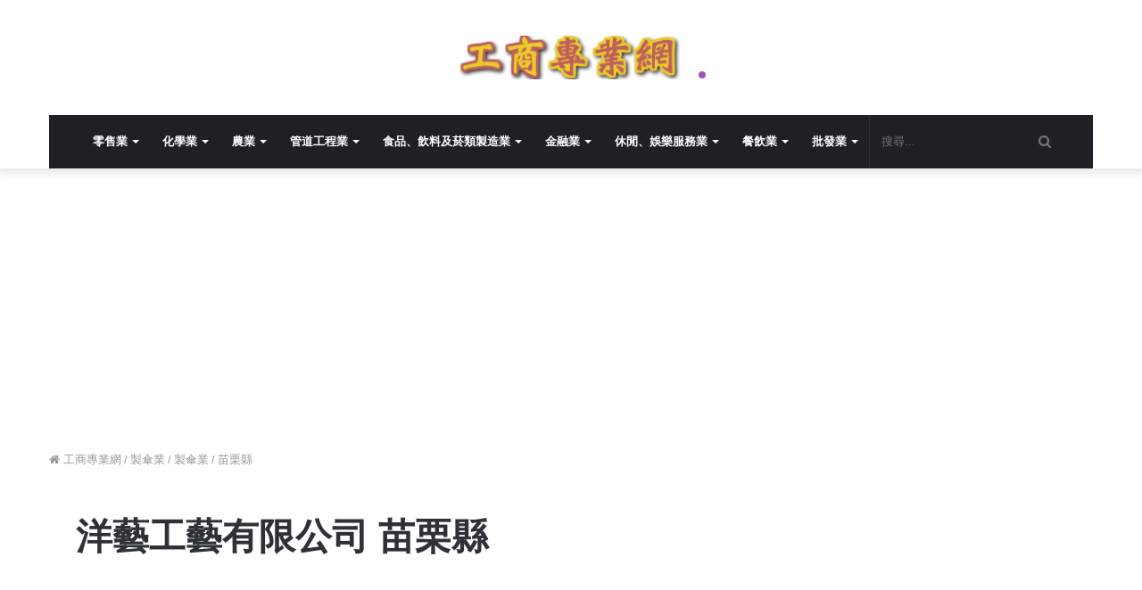

--- FILE ---
content_type: text/html; charset=UTF-8
request_url: https://icompanypro.com/release/5a419dce-%E6%B4%8B%E8%97%9D%E5%B7%A5%E8%97%9D%E6%9C%89%E9%99%90%E5%85%AC%E5%8F%B8%20%E8%8B%97%E6%A0%97%E7%B8%A3
body_size: 32048
content:
<!DOCTYPE html>
<html lang="zh-Hant">
    <head>
        <meta charset="UTF-8">
        <meta http-equiv="Content-Type" content="text/html; charset=UTF-8">
        <meta name="viewport" content="width=device-width, initial-scale=1">
        <meta http-equiv="X-UA-Compatible" content="IE=edge"><meta name="google-site-verification" content="IVFacRGzd2ncK6M74s5jcbr4rjshLI8K3FtI-KBPBxw" /><meta name="msvalidate.01" content="DF688ED1AE8FD1017AD2A1C178EBD097" /><meta name="robots" content="index, follow" /><meta property="og:site_name" content="工商專業網" /><title>洋藝工藝有限公司-賴玉銘 統編:89494364 通霄鎮五南里中山路326號-工商專業網</title><meta property="og:title" content="洋藝工藝有限公司-賴玉銘 統編:89494364 通霄鎮五南里中山路326號-工商專業網" /><meta name="description" content="洋藝工藝有限公司經由賴玉銘開業於苗栗縣通霄鎮五南里中山路326號已有3年4個月(2016-06-29),開立統編:89494364提供消費者製傘業|製冰業|未分類其他工業製品製造業各種商品·技術·服務。" /><meta property="og:description" content="洋藝工藝有限公司經由賴玉銘開業於苗栗縣通霄鎮五南里中山路326號已有3年4個月(2016-06-29),開立統編:89494364提供消費者製傘業|製冰業|未分類其他工業製品製造業各種商品·技術·服務。" /><meta name="keywords" content="洋藝工藝有限公司 苗栗縣,洋藝工藝,苗栗縣通霄鎮五南里中山路326號" /><link rel="canonical" href="https://icompanypro.com/release/5a419dce-%E6%B4%8B%E8%97%9D%E5%B7%A5%E8%97%9D%E6%9C%89%E9%99%90%E5%85%AC%E5%8F%B8%20%E8%8B%97%E6%A0%97%E7%B8%A3"/><meta property="og:url" content="https://icompanypro.com/release/5a419dce-%E6%B4%8B%E8%97%9D%E5%B7%A5%E8%97%9D%E6%9C%89%E9%99%90%E5%85%AC%E5%8F%B8%20%E8%8B%97%E6%A0%97%E7%B8%A3"/><meta property="og:locale" content="zh_tw" /><meta property="og:type" content="website"/><meta http-equiv="x-dns-prefetch-control" content="on"><link rel='dns-prefetch' href='//fonts.googleapis.com' /><link rel="apple-touch-icon" sizes="180x180" href="https://icompanypro.com/pub/img/icon/apple-touch-icon.png"><link rel="icon" type="image/png" sizes="32x32" href="https://icompanypro.com/pub/img/icon/favicon-32x32.png"><link rel="icon" type="image/png" sizes="16x16" href="https://icompanypro.com/pub/img/icon/favicon-16x16.png"><link rel="manifest" href="https://icompanypro.com/pub/img/icon/site.webmanifest"><link rel="mask-icon" href="https://icompanypro.com/pub/img/icon/safari-pinned-tab.svg" color="#5bbad5"><meta name="apple-mobile-web-app-title" content="工商專業網"><meta name="application-name" content="工商專業網"><meta name="msapplication-TileColor" content="#ffffff"><meta name="theme-color" content="#ffffff"><script async src="https://pagead2.googlesyndication.com/pagead/js/adsbygoogle.js?client=ca-pub-2721591399685016" crossorigin="anonymous"></script><script>(adsbygoogle = window.adsbygoogle || []).push({ google_ad_client: "ca-pub-2721591399685016", enable_page_level_ads: true});</script>    <style id='tie-critical-css' type='text/css'>
        html{-ms-touch-action:manipulation;touch-action:manipulation;-webkit-text-size-adjust:100%;-ms-text-size-adjust:100%}article,aside,details,figcaption,figure,footer,header,main,menu,nav,section,summary{display:block}audio,canvas,progress,video{display:inline-block}audio:not([controls]){display:none;height:0}progress{vertical-align:baseline}template,[hidden]{display:none}a{background-color:transparent}a:active,a:hover{outline-width:0}abbr[title]{border-bottom:none;text-decoration:underline;text-decoration:underline dotted}b,strong{font-weight:inherit;font-weight:600}dfn{font-style:italic}mark{background-color:#ff0;color:#000}small{font-size:80%}sub,sup{font-size:75%;line-height:0;position:relative;vertical-align:baseline}sub{bottom:-.25em}sup{top:-.5em}img{border-style:none}svg:not(:root){overflow:hidden}figure{margin:1em 40px}hr{box-sizing:content-box;height:0;overflow:visible}button,input,select,textarea{font:inherit}optgroup{font-weight:700}button,input,select{overflow:visible}button,input,select,textarea{margin:0}button,select{text-transform:none}button,[type="button"],[type="reset"],[type="submit"]{cursor:pointer}[disabled]{cursor:default}button,html [type="button"],[type="reset"],[type="submit"]{-webkit-appearance:button}button::-moz-focus-inner,input::-moz-focus-inner{border:0;padding:0}button:-moz-focusring,input:-moz-focusring{outline:1px dotted ButtonText}fieldset{border:1px solid silver;margin:0 2px;padding:.35em .625em .75em}legend{box-sizing:border-box;color:inherit;display:table;max-width:100%;padding:0;white-space:normal}textarea{overflow:auto}[type="checkbox"],[type="radio"]{box-sizing:border-box;padding:0}[type="number"]::-webkit-inner-spin-button,[type="number"]::-webkit-outer-spin-button{height:auto}[type="search"]{-webkit-appearance:textfield}[type="search"]::-webkit-search-cancel-button,[type="search"]::-webkit-search-decoration{-webkit-appearance:none}*{padding:0;margin:0;list-style:none;border:0;outline:none;box-sizing:border-box}:before,:after{box-sizing:border-box}body{background:#F7F7F7;color:#2c2f34;font-family:-apple-system,BlinkMacSystemFont,"Segoe UI",Roboto,Oxygen,Oxygen-Sans,Ubuntu,Cantarell,"Helvetica Neue","Open Sans",Arial,sans-serif;font-size:13px;line-height:21px}h1,h2,h3,h4,h5,h6{line-height:1.3;font-weight:600}h1{font-size:41px;font-weight:700}h2{font-size:27px}h3{font-size:23px}h4{font-size:17px}h5{font-size:13px}h6{font-size:12px}a{color:#333;text-decoration:none;transition:.15s}a:hover{color:#08f}img,object,embed{max-width:100%;height:auto}iframe{max-width:100%}p{line-height:21px}.says,.screen-reader-text{clip:rect(1px,1px,1px,1px);position:absolute!important;height:1px;width:1px;overflow:hidden}.stream-title{margin-bottom:3px;font-size:85%;line-height:20px;color:#a5a5a5;display:block}.stream-item{text-align:center;position:relative;z-index:2;margin:20px 0;padding:0}.stream-item iframe{margin:0 auto}.stream-item img{max-width:100%;width:auto;height:auto;margin:0 auto;display:inline-block;vertical-align:middle}.stream-item.stream-item-above-header{margin:0}.post-layout-8.is-header-layout-1.has-header-ad .entry-header-outer,body.post-layout-8.has-header-below-ad .entry-header-outer{padding-top:0}.stream-item-top-wrapper~.stream-item-below-header,.is-header-layout-1.has-header-ad.post-layout-6 .featured-area,.has-header-below-ad.post-layout-6 .featured-area{margin-top:0}.has-header-below-ad .fullwidth-entry-title.container-wrapper,.is-header-layout-1.has-header-ad .fullwidth-entry-title,.is-header-layout-1.has-header-ad .is-first-section,.has-header-below-ad .is-first-section{padding-top:0;margin-top:0}@media (max-width: 991px){body:not(.is-header-layout-1).has-header-below-ad.has-header-ad .top-nav-below .has-breaking-news{margin-bottom:20px}.has-header-ad .fullwidth-entry-title.container-wrapper,.has-header-ad.has-header-below-ad .stream-item-below-header,.single.has-header-ad:not(.has-header-below-ad) #content,.page.has-header-ad:not(.has-header-below-ad) #content{margin-top:0}.has-header-ad .is-first-section{padding-top:0}.has-header-ad:not(.has-header-below-ad) .buddypress-header-outer{margin-bottom:15px}}.header-layout-2 .stream-item-top-wrapper{width:100%;max-width:100%;float:none;clear:both}@media (min-width: 992px){.header-layout-3 .stream-item-top img{float:right}}@media (max-width: 991px){.header-layout-3 .stream-item-top{clear:both}}#background-ad-cover{top:0;left:0;z-index:0;overflow:hidden;width:100%;height:100%;position:fixed}@media (max-width: 768px){.hide_banner_header .stream-item-above-header,.hide_banner_top .stream-item-top-wrapper,.hide_banner_below_header .stream-item-below-header,.hide_banner_bottom .stream-item-above-footer,.hide_breaking_news #top-nav,.hide_sidebars .sidebar,.hide_footer #footer-widgets-container,.hide_copyright #site-info,.hide_breadcrumbs #breadcrumb,.hide_share_post_top .post-footer-on-top,.hide_share_post_bottom .post-footer-on-bottom,.hide_post_newsletter #post-newsletter,.hide_related #related-posts,.hide_read_next #read-next-block,.hide_post_authorbio .post-components .about-author,.hide_post_nav .prev-next-post-nav,.hide_back_top_button #go-to-top,.hide_read_more_buttons .more-link{display:none!important}}body.tie-no-js .tie-popup,body.tie-no-js a.remove,body.tie-no-js .autocomplete-suggestions,body.tie-no-js .fa,body.tie-no-js .weather-icon,body.tie-no-js [class^="tie-icon-"],body.tie-no-js [class*=" tie-icon-"],body.tie-no-js .tooltip,body.tie-no-js .woocommerce-message,body.tie-no-js .woocommerce-error,body.tie-no-js .woocommerce-info,body.tie-no-js .bbp-template-notice,body.tie-no-js .indicator-hint,body.tie-no-js .menu-counter-bubble-outer,body.tie-no-js .notifications-total-outer,body.tie-no-js .comp-sub-menu,body.tie-no-js .menu-sub-content{display:none!important}.container{margin-right:auto;margin-left:auto;padding-left:15px;padding-right:15px}.container:after{content:"";display:table;clear:both}@media (min-width: 768px){.container{width:100%}}@media (min-width: 1200px){.container{max-width:1200px}}.tie-row{margin-left:-15px;margin-right:-15px}.tie-row:after{content:"";display:table;clear:both}.tie-col-xs-1,.tie-col-sm-1,.tie-col-md-1,.tie-col-xs-2,.tie-col-sm-2,.tie-col-md-2,.tie-col-xs-3,.tie-col-sm-3,.tie-col-md-3,.tie-col-xs-4,.tie-col-sm-4,.tie-col-md-4,.tie-col-xs-5,.tie-col-sm-5,.tie-col-md-5,.tie-col-xs-6,.tie-col-sm-6,.tie-col-md-6,.tie-col-xs-7,.tie-col-sm-7,.tie-col-md-7,.tie-col-xs-8,.tie-col-sm-8,.tie-col-md-8,.tie-col-xs-9,.tie-col-sm-9,.tie-col-md-9,.tie-col-xs-10,.tie-col-sm-10,.tie-col-md-10,.tie-col-xs-11,.tie-col-sm-11,.tie-col-md-11,.tie-col-xs-12,.tie-col-sm-12,.tie-col-md-12{position:relative;min-height:1px;padding-left:15px;padding-right:15px}.tie-col-xs-1,.tie-col-xs-2,.tie-col-xs-3,.tie-col-xs-4,.tie-col-xs-5,.tie-col-xs-6,.tie-col-xs-7,.tie-col-xs-8,.tie-col-xs-9,.tie-col-xs-10,.tie-col-xs-11,.tie-col-xs-12{float:left}.tie-col-xs-1{width:8.33333%}.tie-col-xs-2{width:16.66667%}.tie-col-xs-3{width:25%}.tie-col-xs-4{width:33.33333%}.tie-col-xs-5{width:41.66667%}.tie-col-xs-6{width:50%}.tie-col-xs-7{width:58.33333%}.tie-col-xs-8{width:66.66667%}.tie-col-xs-9{width:75%}.tie-col-xs-10{width:83.33333%}.tie-col-xs-11{width:91.66667%}.tie-col-xs-12{width:100%}@media (min-width: 768px){.tie-col-sm-1,.tie-col-sm-2,.tie-col-sm-3,.tie-col-sm-4,.tie-col-sm-5,.tie-col-sm-6,.tie-col-sm-7,.tie-col-sm-8,.tie-col-sm-9,.tie-col-sm-10,.tie-col-sm-11,.tie-col-sm-12{float:left}.tie-col-sm-1{width:8.33333%}.tie-col-sm-2{width:16.66667%}.tie-col-sm-3{width:25%}.tie-col-sm-4{width:33.33333%}.tie-col-sm-5{width:41.66667%}.tie-col-sm-6{width:50%}.tie-col-sm-7{width:58.33333%}.tie-col-sm-8{width:66.66667%}.tie-col-sm-9{width:75%}.tie-col-sm-10{width:83.33333%}.tie-col-sm-11{width:91.66667%}.tie-col-sm-12{width:100%}}@media (min-width: 992px){.tie-col-md-1,.tie-col-md-2,.tie-col-md-3,.tie-col-md-4,.tie-col-md-5,.tie-col-md-6,.tie-col-md-7,.tie-col-md-8,.tie-col-md-9,.tie-col-md-10,.tie-col-md-11,.tie-col-md-12{float:left}.tie-col-md-1{width:8.33333%}.tie-col-md-2{width:16.66667%}.tie-col-md-3{width:25%}.tie-col-md-4{width:33.33333%}.tie-col-md-5{width:41.66667%}.tie-col-md-6{width:50%}.tie-col-md-7{width:58.33333%}.tie-col-md-8{width:66.66667%}.tie-col-md-9{width:75%}.tie-col-md-10{width:83.33333%}.tie-col-md-11{width:91.66667%}.tie-col-md-12{width:100%}}.tie-alignleft{float:left}.tie-alignright{float:right}.tie-aligncenter{clear:both;margin-left:auto;margin-right:auto}.fullwidth{width:100%!important}.alignleft{float:left;margin:.375em 1.75em 1em 0}.alignright{float:right;margin:.375em 0 1em 1.75em}.aligncenter{clear:both;display:block;margin:0 auto 1.75em;text-align:center;margin-left:auto;margin-right:auto;margin-top:6px;margin-bottom:6px}@media (max-width: 767px){.alignright,.alignleft{float:none;clear:both;display:block;margin:0 auto 1.75em}}.clearfix:before,.clearfix:after{content:"\0020";display:block;height:0;overflow:hidden}.clearfix:after{clear:both}.clearfix{zoom:1}.tie-container,#tie-wrapper{height:100%;min-height:650px}.tie-container{position:relative;overflow:hidden}#tie-wrapper{background:#fff;position:relative;z-index:108;height:100%;margin:0 auto}.container-wrapper{background:#fff;border:1px solid rgba(0,0,0,0.1);border-radius:2px;padding:30px}#content{margin-top:30px}@media (max-width: 991px){#content{margin-top:15px}}.site-content{-ms-word-wrap:break-word;word-wrap:break-word}.boxed-layout #tie-wrapper,.boxed-layout .fixed-nav{max-width:1230px}.boxed-layout.wrapper-has-shadow #tie-wrapper{box-shadow:0 1px 7px rgba(171,171,171,0.5)}@media (min-width: 992px){.boxed-layout #main-nav.fixed-nav,.boxed-layout #tie-wrapper{width:95%}}@media (min-width: 992px){.framed-layout #tie-wrapper{margin-top:25px;margin-bottom:25px}}@media (min-width: 992px){.border-layout #tie-container{margin:25px}.border-layout:after,.border-layout:before{background:inherit;content:"";display:block;height:25px;left:0;bottom:0;position:fixed;width:100%;z-index:110}.border-layout:before{top:0;bottom:auto}.border-layout.admin-bar:before{top:32px}.border-layout #main-nav.fixed-nav{left:25px;right:25px;width:calc(100% - 50px)}}.theme-header{background:#fff;position:relative;z-index:999}.theme-header:after{content:"";display:table;clear:both}.theme-header.has-shadow{box-shadow:0 0 10px 5px rgba(0,0,0,0.1)}.theme-header.top-nav-below .top-nav{z-index:8}.logo-row{position:relative}.logo-container{overflow:hidden}#logo{margin-top:40px;margin-bottom:40px;display:block;float:left}#logo img{vertical-align:middle}#logo img[src*='.svg']{width:100%!important}#logo a{display:inline-block}#logo .h1-off{position:absolute;top:-9000px;left:-9000px}#logo.text-logo a{color:#08f}#logo.text-logo a:hover{color:#006dcc;opacity:.8}.logo-text{font-size:50px;line-height:50px;font-weight:700}@media (max-width: 991px){.logo-text{text-shadow:2px 2px 0 #fff,3px 3px 0 rgba(0,0,0,0.15)}}@media (max-width: 670px){.logo-text{font-size:30px}}.logo_2x{display:none}@media only screen and (-webkit-min-device-pixel-ratio: 2),only screen and (min--moz-device-pixel-ratio: 2),only screen and (-o-min-device-pixel-ratio: 2 1),only screen and (min-device-pixel-ratio: 2),only screen and (min-resolution: 192dpi),only screen and (min-resolution: 2dppx){.logo_normal{display:none}.logo_2x{display:inline-block}}.header-layout-2 #logo{float:none;text-align:center}.header-layout-2 #logo img{margin-right:auto;margin-left:auto}.header-layout-2 .logo-container{width:100%}@media (max-width: 991px){#theme-header #logo{margin:10px 0!important;text-align:left;line-height:1}#theme-header #logo img{width:auto;max-width:190px}}@media (max-width: 479px){#theme-header #logo img{max-width:140px;max-height:60px!important}}@media (max-width: 991px){#theme-header.mobile-header-centered #logo{float:none;text-align:center}}.components{float:right}.components>li{position:relative;float:right;list-style:none}.components>li.social-icons-item{margin:0}.components>li>a{display:block;position:relative;width:30px;text-align:center;line-height:inherit;font-size:13px;color:#777}.components>li>a:hover,.components>li:hover>a{color:#08f;z-index:2}.components a.follow-btn{width:auto;padding-left:15px;padding-right:15px;overflow:hidden}.components .follow-btn [class*=fa-]{font-size:13px}.components .follow-btn .follow-text{font-size:12px;margin-left:8px;display:block;float:right}.components .search-bar{width:auto;border:solid rgba(0,0,0,0.1);border-width:0 1px}.components #search{position:relative;background:transparent}.components #search-input{border:0;margin-bottom:0;line-height:inherit;width:100%;background:transparent;padding:0 35px 0 13px;border-radius:0;box-sizing:border-box;font-size:inherit}.components #search-input:hover{background:rgba(0,0,0,0.03)}.components #search-input:focus{background:rgba(0,0,0,0.03);box-shadow:none}.components #search-submit{position:absolute;right:0;top:0;width:40px;line-height:inherit;color:#777;background:transparent;font-size:15px;padding:0;transition:color .15s}.components #search-submit:hover{color:#08f}#search-submit .fa-spinner{color:#555;cursor:default}.top-nav-boxed .components li:first-child.weather-menu-item,.main-nav-boxed .components li:first-child.weather-menu-item,.components .search-bar+.weather-menu-item{padding-right:10px}.weather-menu-item{display:flex;align-items:center;padding-right:5px;overflow:hidden}.weather-menu-item:after{content:'t';visibility:hidden;width:0}.weather-menu-item .weather-wrap{padding:0;overflow:inherit;line-height:23px}.weather-menu-item .weather-forecast-day{display:block;float:left;width:auto;padding:0 10px;line-height:initial}.weather-menu-item .weather-forecast-day .weather-icon{font-size:26px;margin-bottom:0}.weather-menu-item .city-data{float:left;display:block;font-size:12px}.weather-menu-item .weather-current-temp{font-size:16px;font-weight:400}.weather-menu-item .weather-current-temp sup{font-size:9px;top:-2px}.weather-menu-item .theme-notice{padding:0 10px}.components .tie-weather-widget{color:#2c2f34}.main-nav-dark .main-nav .tie-weather-widget{color:#fff}.top-nav-dark .top-nav .tie-weather-widget{color:#aaa}.components .icon-basecloud-bg:after{color:#fff}.main-nav-dark .main-nav .icon-basecloud-bg:after{color:#1f2024}.top-nav-dark .top-nav .icon-basecloud-bg:after{color:#27292d}.header-layout-1 #menu-components-wrap{display:flex;justify-content:flex-end}@media (max-width: 991px){.header-layout-1 #main-nav [class*="tie-col-md"]{float:left;width:auto}}.header-layout-1 .main-menu-wrapper{display:table;width:100%}.header-layout-1 #logo{line-height:1;float:left;margin-top:20px;margin-bottom:20px}.header-layout-1 .header-layout-1-logo{display:table-cell;vertical-align:middle;float:none}.header-layout-1 #mobile-menu-icon{right:0}.header-layout-2 #menu-components-wrap{display:flex;justify-content:center}.is-header-bg-extended #theme-header,.is-header-bg-extended #theme-header.header-layout-1 #main-nav:not(.fixed-nav){background:transparent!important;display:inline-block!important;width:100%!important;box-shadow:none!important;transition:background .3s}.is-header-bg-extended #theme-header:before,.is-header-bg-extended #theme-header.header-layout-1 #main-nav:not(.fixed-nav):before{content:"";position:absolute;width:100%;left:0;right:0;top:0;height:150px;background-image:linear-gradient(bottom,transparent,rgba(0,0,0,0.5))}@media (max-width: 991px){.is-header-bg-extended #tie-wrapper #theme-header .logo-container:not(.fixed-nav){background:transparent;box-shadow:none;transition:background .3s}}.is-header-bg-extended .has-background .is-first-section{margin-top:-350px!important}.is-header-bg-extended .has-background .is-first-section>*{padding-top:350px!important}.rainbow-line{height:3px;width:100%;position:relative;z-index:2;background-image:-webkit-linear-gradient(left,#f76570 0%,#f76570 8%,#f3a46b 8%,#f3a46b 16%,#f3a46b 16%,#ffd205 16%,#ffd205 24%,#ffd205 24%,#1bbc9b 24%,#1bbc9b 25%,#1bbc9b 32%,#14b9d5 32%,#14b9d5 40%,#c377e4 40%,#c377e4 48%,#f76570 48%,#f76570 56%,#f3a46b 56%,#f3a46b 64%,#ffd205 64%,#ffd205 72%,#1bbc9b 72%,#1bbc9b 80%,#14b9d5 80%,#14b9d5 80%,#14b9d5 89%,#c377e4 89%,#c377e4 100%);background-image:linear-gradient(to right,#f76570 0%,#f76570 8%,#f3a46b 8%,#f3a46b 16%,#f3a46b 16%,#ffd205 16%,#ffd205 24%,#ffd205 24%,#1bbc9b 24%,#1bbc9b 25%,#1bbc9b 32%,#14b9d5 32%,#14b9d5 40%,#c377e4 40%,#c377e4 48%,#f76570 48%,#f76570 56%,#f3a46b 56%,#f3a46b 64%,#ffd205 64%,#ffd205 72%,#1bbc9b 72%,#1bbc9b 80%,#14b9d5 80%,#14b9d5 80%,#14b9d5 89%,#c377e4 89%,#c377e4 100%)}.top-nav{background-color:#fff;position:relative;z-index:10;line-height:35px;border:1px solid rgba(0,0,0,0.1);border-width:1px 0;color:#2c2f34}.main-nav-below.top-nav-above .top-nav{border-top-width:0}.top-nav a:not(.button):not(:hover){color:#2c2f34}.top-nav .components>li:hover>a{color:#08f}.topbar-wrapper{display:flex;min-height:35px}.top-nav.has-menu .topbar-wrapper,.top-nav.has-components .topbar-wrapper{display:block}.top-nav .tie-alignleft,.top-nav .tie-alignright{flex-grow:1;position:relative}.top-nav.has-breaking-news .tie-alignleft{flex:1 0 100px}.top-nav.has-breaking-news .tie-alignright{flex-grow:0;z-index:1}.top-nav.has-date-components .tie-alignleft .components>li:first-child:not(.search-bar),.top-nav.has-date-components-menu .components>li:first-child:not(.search-bar),.top-nav-boxed .top-nav.has-components .components>li:first-child:not(.search-bar){border-width:0}@media (min-width: 992px){.header-layout-1.top-nav-below:not(.has-shadow) .top-nav{border-width:0 0 1px}}.topbar-today-date{float:left;padding-right:15px;font-size:11px;flex-shrink:0}.top-menu .menu a{padding:0 10px}.top-menu .menu li:hover>a{color:#08f}.top-menu .menu ul{display:none;position:absolute;background:#fff}.top-menu .menu li:hover>ul{display:block}.top-menu .menu li{position:relative}.top-menu .menu ul.sub-menu a{width:180px;line-height:20px;padding:7px 15px}.tie-alignright .top-menu{float:right;border-width:0 1px}.top-menu .menu .tie-current-menu>a{color:#08f}@media (min-width: 992px){.top-nav-boxed .top-nav{background:transparent!important;border-width:0}.top-nav-boxed .topbar-today-date{padding:0 15px}.top-nav-boxed .top-nav{background:transparent;border-width:0}.top-nav-boxed .topbar-wrapper{background:#fff;border:1px solid rgba(0,0,0,0.1);border-width:0 1px 1px;width:100%}.top-nav-boxed.main-nav-above.top-nav-below:not(.header-layout-1) .topbar-wrapper{border-width:1px}.top-nav-boxed.has-shadow.top-nav-below .topbar-wrapper,.top-nav-boxed.has-shadow.top-nav-below-main-nav .topbar-wrapper{border-width:1px 1px 0!important}.top-nav-boxed.main-nav-below.top-nav-below-main-nav .has-breaking-news .topbar-wrapper{border-left-width:0!important}.top-nav-boxed .has-menu .topbar-wrapper,.top-nav-boxed .has-components .topbar-wrapper{border-width:0 1px 1px}.top-nav-boxed .tie-alignright .search-bar{border-right-width:0}.top-nav-boxed .tie-alignleft .search-bar{border-left-width:0}.top-nav-boxed .has-date-components .tie-alignleft .search-bar,.top-nav-boxed .has-date-components-menu .tie-alignleft .search-bar{border-left-width:1px}}.top-nav .tie-alignleft .components,.top-nav .tie-alignleft .components>li{float:left}.top-nav .tie-alignleft .comp-sub-menu{right:auto;left:-1px}.top-nav-dark .top-nav{background-color:#2c2e32;color:#aaa}.top-nav-dark #top-nav,.top-nav-dark #top-nav .topbar-wrapper{border-width:0}.top-nav-dark .top-nav *{border-color:rgba(255,255,255,0.1)}.top-nav-dark .top-nav .breaking a{color:#aaa}.top-nav-dark .top-nav .breaking a:hover{color:#fff}.top-nav-dark .top-nav .components>li>a,.top-nav-dark .top-nav .components>li.social-icons-item .social-link:not(:hover) span{color:#aaa}.top-nav-dark .top-nav .components>li:hover>a{color:#fff}.top-nav-dark .top-nav .top-menu li a{color:#aaa;border-color:rgba(255,255,255,0.04)}.top-nav-dark .top-menu ul{background:#2c2e32}.top-nav-dark .top-menu li:hover>a{background:rgba(0,0,0,0.1);color:#08f}.top-nav-dark.top-nav-boxed .top-nav{background-color:transparent}.top-nav-dark.top-nav-boxed .topbar-wrapper{background-color:#2c2e32}.top-nav-dark.top-nav-boxed.top-nav-above.main-nav-below .topbar-wrapper{border-width:0}@media (max-width: 991px){.top-nav:not(.has-breaking-news),.topbar-today-date,.top-menu,.theme-header .components{display:none}.is-header-layout-1 .top-nav-below .top-nav.has-breaking-news{border-top-width:0}}.breaking{float:left;width:100%;height:35px;line-height:35px}.breaking-title{padding:0 10px;display:block;float:left;color:#fff;font-size:12px;position:relative}.breaking-title span{position:relative;z-index:1}.breaking-title span.fa{display:none}@media (max-width: 600px){.breaking-title span.fa{display:inline-block}.breaking-title .breaking-title-text{display:none}}.breaking-title:before{content:"";background:#f05555;width:100%;height:100%;position:absolute;left:0;top:0;z-index:0}.breaking-news{display:none}.ticker-wrapper.has-js{margin:0;padding:0;height:35px;display:block;overflow:hidden;position:relative;padding-right:20px}@media (min-width: 480px){.controls-is-active .ticker-wrapper.has-js{padding-right:70px}}.ticker{width:100%;height:35px;display:block;position:relative;overflow:hidden}.ticker-content{display:none;left:10px;line-height:35px;position:absolute;background-color:#fff;overflow:hidden;white-space:nowrap;word-wrap:normal;text-overflow:ellipsis;max-width:calc(100% - 10px);width:auto}.top-nav-dark .ticker-content{background-color:#2c2e32}.ticker-content:focus{outline:none}.ticker-content.is-paused{transform:none!important}.ticker-swipe{position:absolute;top:0;left:10px;display:block;width:calc(100% - 10px);height:35px}.ticker-swipe span{margin-left:1px;height:35px;width:7px;display:block}.ticker-swipe span:after{content:"_"}.ticker-content,.ticker-swipe{background-color:#fff}.top-nav-dark .ticker-content,.top-nav-dark .ticker-swipe,.box-dark-skin .ticker-content,.box-dark-skin .ticker-swipe{background-color:#2c2e32}.breaking-news-nav{position:absolute;right:0;padding-right:8px;list-style-type:none;height:35px}header:not(.top-nav-boxed) .has-breaking .breaking-news-nav{padding:0}@media (max-width: 479px){.breaking-news-nav{display:none}}.breaking-news-nav li{padding:0;margin:6px 0 6px 7px;float:left;cursor:pointer;height:21px;width:21px;display:block;line-height:19px;text-align:center;border-radius:2px;border:1px solid rgba(0,0,0,0.1);transition:.3s}.box-dark-skin .breaking-news-nav li,.top-nav-dark .breaking-news-nav li{border-color:rgba(255,255,255,0.1)}.breaking-news-nav li:after{opacity:.8;display:inline-block;content:"\f04c";font-family:"Fontawesome"}.breaking-news-nav li:hover{background-color:#f05555;border-color:#f05555;color:#fff}.breaking-news-nav li:hover:after{opacity:1}.breaking-news-nav li.jnt-prev:after{content:"\f104"}.breaking-news-nav li.jnt-next:after{content:"\f105"}.up-down-controls .breaking-news-nav li:after{transform:rotate(90deg)}.ticker-dir-left .ticker-content,.ticker-dir-left .ticker{float:left}.ticker-dir-right .ticker-content,.ticker-dir-right .ticker{float:right}.main-nav-wrapper{position:relative;z-index:4}.main-nav-below.top-nav-below-main-nav .main-nav-wrapper{z-index:9}.main-nav-above.top-nav-below .main-nav-wrapper{z-index:10}.main-nav{position:relative;border:1px solid rgba(0,0,0,0.1);border-width:1px 0}.main-menu-wrapper{border:0 solid rgba(0,0,0,0.1);position:relative}@media (min-width: 992px){.header-menu{float:left}.header-menu .menu li{display:block;float:left}.header-menu .menu a{display:block;position:relative}.header-menu .menu .sub-menu a{padding:10px}.header-menu .menu a:hover,.header-menu .menu li:hover>a{background:rgba(0,0,0,0.03);z-index:2}.header-menu .menu ul{box-shadow:0 2px 5px rgba(0,0,0,0.1)}.header-menu .menu ul li{position:relative}.header-menu .menu ul a{border:solid rgba(0,0,0,0.07);border-width:0 0 1px;transition:.15s}.header-menu .menu ul ul{top:0;left:100%}#main-nav{z-index:9;line-height:60px}.top-nav-below-main-nav #main-nav .main-menu>ul>li,.header-layout-1.top-nav-below #main-nav .main-menu>ul>li{border-bottom:0;margin-bottom:0}.main-menu .menu a{transition:.15s}.main-menu .menu>li>a{padding:0 14px;font-size:13px;font-weight:600}.main-menu .menu>li>.menu-sub-content{border-top:2px solid #08f}.main-menu .menu>li.tie-current-menu{border-bottom:5px solid #08f;margin-bottom:-5px}.main-menu .menu>li.tie-current-menu>a:after{content:"";width:20px;height:2px;position:absolute;margin-top:17px;left:50%;top:50%;bottom:auto;right:auto;transform:translateX(-50%) translateY(-50%);background:#2c2f34;transition:.3s}.main-menu .menu>li.is-icon-only>a{padding:0 20px;line-height:inherit}.main-menu .menu>li.is-icon-only>a:after,.main-menu .menu>li.is-icon-only>a:before{display:none}.main-menu .menu>li.is-icon-only>a .fa{font-size:160%;transform:translateY(15%)}.main-menu .menu ul{line-height:20px;z-index:1}.main-menu .menu .sub-menu .fa,.main-menu .menu .mega-recent-featured-list .fa,.main-menu .menu .mega-link-column .fa,.main-menu .menu .mega-cat-more-links .fa{width:20px}.main-menu .menu-sub-content{display:none;padding:0;width:200px;position:absolute;box-shadow:0 2px 2px rgba(0,0,0,0.15)}.main-menu .menu-sub-content a{width:200px}.main-menu ul li:hover>.menu-sub-content,.main-menu ul li[aria-expanded="true"]>ul,.main-menu ul li[aria-expanded="true"]>.mega-menu-block{display:block;z-index:1}nav.main-nav .menu>li.tie-current-menu>a,nav.main-nav .menu>li:hover>a{background-color:#08f;color:#fff}.header-layout-1 .main-menu-wrap .menu>li:only-child:not(.mega-menu){position:relative}.header-layout-1 .main-menu-wrap .menu>li:only-child>.menu-sub-content{right:0;left:auto}.header-layout-1 .main-menu-wrap .menu>li:only-child>.menu-sub-content ul{left:auto;right:100%}nav.main-nav .components>li>a:not(.follow-btn){width:35px;font-size:14px}nav.main-nav .components>li:hover>a{color:#08f}.main-nav-dark .main-nav{background:#1f2024;border-width:0}.main-nav-dark .main-nav .search-bar{border-color:rgba(255,255,255,0.07)}.main-nav-dark .main-nav .components>li>a{color:#fff}.main-nav-dark .main-nav .components>li.social-icons-item .social-link:not(:hover) span{color:#fff}.main-nav-dark .main-nav.fixed-nav{background-color:rgba(31,32,36,0.95)}.main-nav-dark .main-menu .menu>li a{color:#fff}.main-nav-dark .main-menu .menu ul li:hover>a,.main-nav-dark .main-menu .menu ul li.current-menu-item:not(.mega-link-column)>a{background:rgba(0,0,0,0.08)}.main-nav-dark .main-menu .menu-sub-content{background:#1f2024;color:#fff}.main-nav-dark .main-menu .menu ul a,.main-nav-dark .main-menu .mega-cat-wrapper,.main-nav-dark .mega-cat-more-links>li a{border-color:rgba(255,255,255,0.04)}.main-nav-dark .mega-recent-featured-list:after{background:rgba(0,0,0,0.08)}.main-nav-dark.main-nav-boxed .main-nav .main-menu-wrapper{background-color:#1f2024}.main-nav-light .main-nav{background-color:#fff;color:#2c2f34}.main-nav-light .main-nav .menu-sub-content{background:#fff}.main-nav-light .main-nav .menu ul li:hover>a,.main-nav-light .main-nav .menu ul li.current-menu-item:not(.mega-link-column)>a{background:rgba(0,0,0,0.03);color:#08f}.main-nav-light .main-nav .menu a,.main-nav-light .main-nav .components li a{color:#2c2f34}.main-nav-light .main-nav .components li a:hover{color:#08f}.main-nav-light .main-nav .components li a.button:hover,.main-nav-light .main-nav .components li a.checkout-button{color:#fff}.main-nav-light .main-nav.fixed-nav{background-color:rgba(255,255,255,0.95)}.main-nav-light .mega-menu .post-meta,.main-nav-light .mega-menu .post-meta a:not(:hover){color:rgba(0,0,0,0.5)}#sticky-logo{overflow:hidden;float:left;vertical-align:middle}#sticky-logo a{line-height:1;display:inline-block}#sticky-logo img{position:relative;vertical-align:middle;padding:8px 10px;top:-1px;max-height:50px}.just-before-sticky #sticky-logo img,.header-layout-1 #sticky-logo img{padding:0}.header-layout-1:not(.has-custom-sticky-logo) #sticky-logo{display:none}.theme-header #sticky-logo img{opacity:0;visibility:hidden;width:0!important;transform:translateY(75%);transition:transform .3s cubic-bezier(0.55,0,0.1,1),opacity .6s cubic-bezier(0.55,0,0.1,1)}.theme-header.header-layout-1:not(.has-custom-sticky-logo) #sticky-logo img{transition:none}.theme-header:not(.header-layout-1) #main-nav:not(.fixed-nav) #sticky-logo img{margin-left:-20px}.header-layout-1 .flex-placeholder{flex-grow:1}}@media (max-width: 991px){#sticky-logo{display:none}}.theme-header .fixed-nav{position:fixed;width:100%;top:0;bottom:auto!important;z-index:100;will-change:transform;transform:translateY(-100%);transition:transform .3s;box-shadow:0 4px 2px -2px rgba(0,0,0,0.1);border-width:0;background-color:rgba(255,255,255,0.95)}.theme-header .fixed-nav:not(.just-before-sticky){line-height:60px!important}@media (min-width: 992px){.theme-header .fixed-nav:not(.just-before-sticky) .header-layout-1-logo{display:none}}.theme-header .fixed-nav:not(.just-before-sticky) #sticky-logo img{opacity:1;visibility:visible;width:auto!important;transform:translateY(0)}@media (min-width: 992px){.header-layout-1:not(.just-before-sticky):not(.has-custom-sticky-logo) .fixed-nav #sticky-logo{display:block}}.admin-bar .theme-header .fixed-nav{top:32px}@media (max-width: 782px){.admin-bar .theme-header .fixed-nav{top:46px}}@media (max-width: 600px){.admin-bar .theme-header .fixed-nav{top:0}}@media (min-width: 992px){.border-layout .theme-header .fixed-nav{top:25px}.border-layout.admin-bar .theme-header .fixed-nav{top:57px}}.theme-header .fixed-nav .container{opacity:.95}.theme-header .fixed-nav .main-menu-wrapper,.theme-header .fixed-nav .main-menu{border-top:0}.theme-header .fixed-nav.fixed-unpinned:not(.default-behavior-mode) .main-menu .menu>li.tie-current-menu{border-bottom-width:0;margin-bottom:0}.theme-header .fixed-nav.unpinned-no-transition{transition:none}.theme-header .fixed-pinned,.theme-header .default-behavior-mode.fixed-unpinned{transform:translate3d(0,0,0)}@media (max-width: 991px){.theme-header .fixed-nav{transition:none}.fixed-nav.logo-container.sticky-up,.fixed-nav.logo-container.sticky-nav-slide.sticky-down,.fixed-nav#main-nav.sticky-up,.fixed-nav#main-nav.sticky-nav-slide.sticky-down{transition:transform .4s ease}.sticky-type-slide .fixed-nav.logo-container.sticky-nav-slide-visible,.sticky-type-slide .fixed-nav#main-nav.sticky-nav-slide-visible{transform:translateY(0)}.fixed-nav.default-behavior-mode{transform:none!important}}@media (min-width: 992px){.main-nav-boxed .main-nav{border-width:0}.main-nav-boxed .main-menu-wrapper{float:left;width:100%}.main-nav-boxed .main-menu-wrapper .search-bar{border-right-width:0}.main-nav-boxed.main-nav-light .main-menu-wrapper{border-width:1px;background-color:#fff}.dark-skin .main-nav-boxed.main-nav-light .main-menu-wrapper{border-width:0}.main-nav-boxed.main-nav-light .fixed-nav .main-menu-wrapper{border-color:transparent}.main-nav-above.top-nav-above #main-nav:not(.fixed-nav){top:-1px}.main-nav-below.top-nav-below #main-nav:not(.fixed-nav){bottom:-1px}.dark-skin .main-nav-below.top-nav-above #main-nav{border-width:0}.dark-skin .main-nav-below.top-nav-below-main-nav #main-nav{border-top-width:0}}.main-nav-boxed .main-nav:not(.fixed-nav),.main-nav-boxed .fixed-nav .main-menu-wrapper,.theme-header:not(.main-nav-boxed) .fixed-nav .main-menu-wrapper{background-color:transparent!important}@media (min-width: 992px){.header-layout-1.main-nav-below.top-nav-above .main-nav{margin-top:-1px}.header-layout-1.main-nav-below.top-nav-above .top-nav{border-top-width:0}.header-layout-1.main-nav-below.top-nav-above .breaking-title{top:0;margin-bottom:-1px}}.header-layout-1.main-nav-below.top-nav-below-main-nav .main-nav-wrapper{z-index:9}.header-layout-1.main-nav-below.top-nav-below-main-nav .main-nav{margin-bottom:-1px;bottom:0;border-top-width:0}@media (min-width: 992px){.header-layout-1.main-nav-below.top-nav-below-main-nav .top-nav{margin-top:-1px}}.header-layout-1.has-shadow:not(.top-nav-below) .main-nav{border-bottom:0!important}#theme-header.header-layout-1>div:only-child nav{border-width:0!important}@media only screen and (min-width: 992px) and (max-width: 1100px){.main-nav .menu>li:not(.is-icon-only)>a{padding-left:7px;padding-right:7px}.main-nav .menu>li:not(.is-icon-only)>a:before{display:none}.main-nav .menu>li.is-icon-only>a{padding-left:15px;padding-right:15px}}.menu-tiny-label{font-size:70%;font-weight:100;padding:1px 3px;border-radius:2px;vertical-align:super;line-height:0}.menu-tiny-label.menu-tiny-circle{border-radius:100%;padding:2px 5px}@media (max-width: 991px){#tie-wrapper header#theme-header{box-shadow:none;background:transparent}.logo-container,.header-layout-1 .main-nav{border-width:0;box-shadow:0 4px 2px -2px rgba(0,0,0,0.1)}.header-layout-1.top-nav-below .main-nav:not(.fixed-nav){box-shadow:none}.is-header-layout-1.has-header-ad .top-nav-below .main-nav{border-bottom-width:1px}.logo-container,.header-layout-1 .main-nav{background-color:#fff}.dark-skin .logo-container,.main-nav-dark.header-layout-1 .main-nav{background-color:#1f2024}.dark-skin #theme-header .logo-container.fixed-nav{background-color:rgba(31,32,36,0.95)}.header-layout-1.main-nav-below.top-nav-below-main-nav .main-nav{margin-bottom:0}#sticky-nav-mask,.header-layout-1 #menu-components-wrap,.header-layout-3 .main-nav-wrapper,.header-layout-2 .main-nav-wrapper{display:none}.main-menu-wrapper .tie-alignleft{width:100%}}
    </style>
    <style id='woocommerce-inline-inline-css' type='text/css'>
    .woocommerce form .form-row .required {
        visibility: visible;
    }
    </style>
    <link rel="stylesheet" id="tie-css-print-css" type="text/css" media="print" href="https://icompanypro.com/pub/css/lib/print.css?v=1.1.1">
    <style id='tie-css-print-inline-css' type='text/css'>
        .wf-active .logo-text,.wf-active h1,.wf-active h2,.wf-active h3,.wf-active h4,.wf-active h5,.wf-active h6{font-family:'Poppins'}#main-nav .main-menu>ul>li>a{text-transform:uppercase}.brand-title,a:hover,#tie-popup-search-submit,#logo.text-logo a,.theme-header nav .components #search-submit:hover,.theme-header .header-nav .components>li:hover>a,.theme-header .header-nav .components li a:hover,.main-menu ul.cats-vertical li a.is-active,.main-menu ul.cats-vertical li a:hover,.main-nav li.mega-menu .post-meta a:hover,.main-nav li.mega-menu .post-box-title a:hover,.search-in-main-nav.autocomplete-suggestions a:hover,#main-nav .menu ul li:hover>a,#main-nav .menu ul li.current-menu-item:not(.mega-link-column)>a,.top-nav .menu li:hover>a,.top-nav .menu>.tie-current-menu>a,.search-in-top-nav.autocomplete-suggestions .post-title a:hover,div.mag-box .mag-box-options .mag-box-filter-links a.active,.mag-box-filter-links .flexMenu-viewMore:hover>a,.stars-rating-active,body .tabs.tabs .active>a,.video-play-icon,.spinner-circle:after,#go-to-content:hover,.comment-list .comment-author .fn,.commentlist .comment-author .fn,blockquote::before,blockquote cite,blockquote.quote-simple p,.multiple-post-pages a:hover,#story-index li .is-current,.latest-tweets-widget .twitter-icon-wrap span,.wide-slider-nav-wrapper .slide,.wide-next-prev-slider-wrapper .tie-slider-nav li:hover span,#instagram-link:hover,.review-final-score h3,#mobile-menu-icon:hover .menu-text,.entry a,.entry .post-bottom-meta a[href]:hover,.widget.tie-weather-widget .icon-basecloud-bg:after,q a,blockquote a,.site-footer a:hover,.site-footer .stars-rating-active,.site-footer .twitter-icon-wrap span,.site-info a:hover{color:#9b59b6}[type='submit'],.button,.generic-button a,.generic-button button,.theme-header .header-nav .comp-sub-menu a.button.guest-btn:hover,.theme-header .header-nav .comp-sub-menu a.checkout-button,nav.main-nav .menu>li.tie-current-menu>a,nav.main-nav .menu>li:hover>a,.main-menu .mega-links-head:after,#main-nav .mega-menu.mega-cat .cats-horizontal li a.is-active,#mobile-menu-icon:hover .nav-icon,#mobile-menu-icon:hover .nav-icon:before,#mobile-menu-icon:hover .nav-icon:after,.search-in-main-nav.autocomplete-suggestions a.button,.search-in-top-nav.autocomplete-suggestions a.button,.spinner>div,.post-cat,.pages-numbers li.current span,.multiple-post-pages>span,#tie-wrapper .mejs-container .mejs-controls,.mag-box-filter-links a:hover,.slider-arrow-nav a:not(.pagination-disabled):hover,.comment-list .reply a:hover,.commentlist .reply a:hover,#reading-position-indicator,#story-index-icon,.videos-block .playlist-title,.review-percentage .review-item span span,.tie-slick-dots li.slick-active button,.tie-slick-dots li button:hover,.digital-rating-static,.timeline-widget li a:hover .date:before,#wp-calendar #today,.posts-list-counter li:before,.cat-counter a+span,.tie-slider-nav li span:hover,.fullwidth-area .widget_tag_cloud .tagcloud a:hover,.magazine2:not(.block-head-4) .dark-widgetized-area ul.tabs a:hover,.magazine2:not(.block-head-4) .dark-widgetized-area ul.tabs .active a,.magazine1 .dark-widgetized-area ul.tabs a:hover,.magazine1 .dark-widgetized-area ul.tabs .active a,.block-head-4.magazine2 .dark-widgetized-area .tabs.tabs .active a,.block-head-4.magazine2 .dark-widgetized-area .tabs>.active a:before,.block-head-4.magazine2 .dark-widgetized-area .tabs>.active a:after,.demo_store,.demo #logo:after,.widget.tie-weather-widget,span.video-close-btn:hover,#go-to-top,.latest-tweets-widget .slider-links .button:not(:hover){background-color:#9b59b6;color:#FFF}.tie-weather-widget .widget-title h4,.block-head-4.magazine2 #footer .tabs .active a:hover{color:#FFF}pre,code,.pages-numbers li.current span,.theme-header .header-nav .comp-sub-menu a.button.guest-btn:hover,.multiple-post-pages>span,.post-content-slideshow .tie-slider-nav li span:hover,#tie-body .tie-slider-nav li>span:hover,#instagram-link:before,#instagram-link:after,.slider-arrow-nav a:not(.pagination-disabled):hover,.main-nav .mega-menu.mega-cat .cats-horizontal li a.is-active,.main-nav .mega-menu.mega-cat .cats-horizontal li a:hover,.main-menu .menu>li>.menu-sub-content{border-color:#9b59b6}.main-menu .menu>li.tie-current-menu{border-bottom-color:#9b59b6}.top-nav .menu li.menu-item-has-children:hover>a:before{border-top-color:#9b59b6}.main-nav .main-menu .menu>li.tie-current-menu>a:before,.main-nav .main-menu .menu>li:hover>a:before{border-top-color:#FFF}header.main-nav-light .main-nav .menu-item-has-children li:hover>a:before,header.main-nav-light .main-nav .mega-menu li:hover>a:before{border-left-color:#9b59b6}.rtl header.main-nav-light .main-nav .menu-item-has-children li:hover>a:before,.rtl header.main-nav-light .main-nav .mega-menu li:hover>a:before{border-right-color:#9b59b6;border-left-color:transparent}.top-nav ul.menu li .menu-item-has-children:hover>a:before{border-top-color:transparent;border-left-color:#9b59b6}.rtl .top-nav ul.menu li .menu-item-has-children:hover>a:before{border-left-color:transparent;border-right-color:#9b59b6}::-moz-selection{background-color:#9b59b6;color:#FFF}::selection{background-color:#9b59b6;color:#FFF}circle.circle_bar{stroke:#9b59b6}#reading-position-indicator{box-shadow:0 0 10px rgba(155,89,182,0.7)}#tie-popup-search-submit:hover,#logo.text-logo a:hover,.entry a:hover,.block-head-4.magazine2 .site-footer .tabs li a:hover,q a:hover,blockquote a:hover{color:#692784}.button:hover,input[type='submit']:hover,.generic-button a:hover,.generic-button button:hover,a.post-cat:hover,.site-footer .button:hover,.site-footer [type='submit']:hover,.search-in-main-nav.autocomplete-suggestions a.button:hover,.search-in-top-nav.autocomplete-suggestions a.button:hover,.theme-header .header-nav .comp-sub-menu a.checkout-button:hover{background-color:#692784;color:#FFF}.theme-header .header-nav .comp-sub-menu a.checkout-button:not(:hover),.entry a.button{color:#FFF}#story-index.is-compact ul{background-color:#9b59b6}#story-index.is-compact ul li a,#story-index.is-compact ul li .is-current{color:#FFF}@media screen and (min-width: 46.8em){.bp-dir-hori-nav:not(.bp-vertical-navs) .bp-navs.main-navs ul li a:hover,.bp-dir-hori-nav:not(.bp-vertical-navs) .bp-navs.main-navs ul li.selected a,.bp-dir-hori-nav:not(.bp-vertical-navs) .bp-navs.main-navs ul li.current a,.bp-single-vert-nav .item-body:not(#group-create-body) #subnav:not(.tabbed-links) li.current a,.bp-single-vert-nav .bp-navs.vertical li.selected a,.bp-dir-vert-nav .dir-navs ul li.selected a{color:#9b59b6}}.buddypress-wrap .bp-subnavs li.selected a,.buddypress-wrap .bp-subnavs li.current a,.activity-list .activity-item .activity-meta.action .unfav:before,.buddypress-wrap .profile .profile-fields .label,.buddypress-wrap .profile.edit .button-nav li a:hover,.buddypress-wrap .profile.edit .button-nav li.current a,#message-threads li.selected .thread-subject .subject,.buddypress .buddypress-wrap .text-links-list a.button:focus,.buddypress .buddypress-wrap .text-links-list a.button:hover,.bp-dir-hori-nav:not(.bp-vertical-navs) .bp-navs.main-navs ul li a:hover,.bp-dir-hori-nav:not(.bp-vertical-navs) .bp-navs.main-navs ul li.selected a,.bp-dir-hori-nav:not(.bp-vertical-navs) .bp-navs.main-navs ul li.current a,#group-create-tabs:not(.tabbed-links) li.current a{color:#9b59b6}#group-create-tabs:not(.tabbed-links) li.current a:hover{color:#692784}.buddypress-wrap .profile .profile-fields .label:before,.buddypress-wrap .bp-pagination .bp-pagination-links .current{background:#9b59b6}.bp-navs ul li .count,.buddypress-wrap .activity-list .load-more a,.buddypress-wrap .activity-list .load-newest a,.buddypress-wrap #compose-personal-li a,.buddypress #buddypress.bp-dir-hori-nav .create-button a{background:#9b59b6;color:#FFF}buddypress-wrap #compose-personal-li a:hover,buddypress-wrap .activity-list .load-more a:hover,buddypress-wrap .activity-list .load-newest a:hover{background:#692784}.widget.buddypress .item-options a.selected:not(.loading){background:#9b59b6;border-color:#9b59b6;color:#FFF!important}.woocommerce div.product span.price,.woocommerce div.product p.price,.woocommerce div.product div.summary .product_meta>span,.woocommerce div.product div.summary .product_meta>span a:hover,.woocommerce ul.products li.product .price ins,.woocommerce .woocommerce-pagination .page-numbers li a.current,.woocommerce .woocommerce-pagination .page-numbers li a:hover,.woocommerce .woocommerce-pagination .page-numbers li span.current,.woocommerce .woocommerce-pagination .page-numbers li span:hover,.woocommerce .widget_rating_filter ul li.chosen a,.woocommerce-MyAccount-navigation ul li.is-active a{color:#9b59b6}.woocommerce span.new,.woocommerce a.button.alt,.woocommerce button.button.alt,.woocommerce input.button.alt,.woocommerce a.button.alt.disabled,.woocommerce a.button.alt:disabled,.woocommerce a.button.alt:disabled[disabled],.woocommerce a.button.alt.disabled:hover,.woocommerce a.button.alt:disabled:hover,.woocommerce a.button.alt:disabled[disabled]:hover,.woocommerce button.button.alt.disabled,.woocommerce button.button.alt:disabled,.woocommerce button.button.alt:disabled[disabled],.woocommerce button.button.alt.disabled:hover,.woocommerce button.button.alt:disabled:hover,.woocommerce button.button.alt:disabled[disabled]:hover,.woocommerce input.button.alt.disabled,.woocommerce input.button.alt:disabled,.woocommerce input.button.alt:disabled[disabled],.woocommerce input.button.alt.disabled:hover,.woocommerce input.button.alt:disabled:hover,.woocommerce input.button.alt:disabled[disabled]:hover,.woocommerce .widget_price_filter .ui-slider .ui-slider-range{background-color:#9b59b6;color:#FFF}.woocommerce div.product #product-images-slider-nav .tie-slick-slider .slide.slick-current img{border-color:#9b59b6}.woocommerce a.button:hover,.woocommerce button.button:hover,.woocommerce input.button:hover,.woocommerce a.button.alt:hover,.woocommerce button.button.alt:hover,.woocommerce input.button.alt:hover{background-color:#692784}#tie-body .mag-box-title h3 a,#tie-body .block-more-button{color:#9b59b6}#tie-body .mag-box-title h3 a:hover,#tie-body .block-more-button:hover{color:#692784}#tie-body .mag-box-title{color:#9b59b6}#tie-body .mag-box-title:before{border-top-color:#9b59b6}#tie-body .mag-box-title:after,#tie-body #footer .widget-title:after{background-color:#9b59b6}html .brand-title,html a:hover,html #tie-popup-search-submit,html #logo.text-logo a,html .theme-header nav .components #search-submit:hover,html .theme-header .header-nav .components>li:hover>a,html .theme-header .header-nav .components li a:hover,html .main-menu ul.cats-vertical li a.is-active,html .main-menu ul.cats-vertical li a:hover,html .main-nav li.mega-menu .post-meta a:hover,html .main-nav li.mega-menu .post-box-title a:hover,html .search-in-main-nav.autocomplete-suggestions a:hover,html #main-nav .menu ul li:hover>a,html #main-nav .menu ul li.current-menu-item:not(.mega-link-column)>a,html .top-nav .menu li:hover>a,html .top-nav .menu>.tie-current-menu>a,html .search-in-top-nav.autocomplete-suggestions .post-title a:hover,html div.mag-box .mag-box-options .mag-box-filter-links a.active,html .mag-box-filter-links .flexMenu-viewMore:hover>a,html .stars-rating-active,html body .tabs.tabs .active>a,html .video-play-icon,html .spinner-circle:after,html #go-to-content:hover,html .comment-list .comment-author .fn,html .commentlist .comment-author .fn,html blockquote::before,html blockquote cite,html blockquote.quote-simple p,html .multiple-post-pages a:hover,html #story-index li .is-current,html .latest-tweets-widget .twitter-icon-wrap span,html .wide-slider-nav-wrapper .slide,html .wide-next-prev-slider-wrapper .tie-slider-nav li:hover span,html #instagram-link:hover,html .review-final-score h3,html #mobile-menu-icon:hover .menu-text,html .entry a,html .entry .post-bottom-meta a[href]:hover,html .widget.tie-weather-widget .icon-basecloud-bg:after,html q a,html blockquote a,html .site-footer a:hover,html .site-footer .stars-rating-active,html .site-footer .twitter-icon-wrap span,html .site-info a:hover{color:#9b59b6}html [type='submit'],html .button,html .generic-button a,html .generic-button button,html .theme-header .header-nav .comp-sub-menu a.button.guest-btn:hover,html .theme-header .header-nav .comp-sub-menu a.checkout-button,html nav.main-nav .menu>li.tie-current-menu>a,html nav.main-nav .menu>li:hover>a,html .main-menu .mega-links-head:after,html #main-nav .mega-menu.mega-cat .cats-horizontal li a.is-active,html #mobile-menu-icon:hover .nav-icon,html #mobile-menu-icon:hover .nav-icon:before,html #mobile-menu-icon:hover .nav-icon:after,html .search-in-main-nav.autocomplete-suggestions a.button,html .search-in-top-nav.autocomplete-suggestions a.button,html .spinner>div,html .post-cat,html .pages-numbers li.current span,html .multiple-post-pages>span,html #tie-wrapper .mejs-container .mejs-controls,html .mag-box-filter-links a:hover,html .slider-arrow-nav a:not(.pagination-disabled):hover,html .comment-list .reply a:hover,html .commentlist .reply a:hover,html #reading-position-indicator,html #story-index-icon,html .videos-block .playlist-title,html .review-percentage .review-item span span,html .tie-slick-dots li.slick-active button,html .tie-slick-dots li button:hover,html .digital-rating-static,html .timeline-widget li a:hover .date:before,html #wp-calendar #today,html .posts-list-counter li:before,html .cat-counter a+span,html .tie-slider-nav li span:hover,html .fullwidth-area .widget_tag_cloud .tagcloud a:hover,html .magazine2:not(.block-head-4) .dark-widgetized-area ul.tabs a:hover,html .magazine2:not(.block-head-4) .dark-widgetized-area ul.tabs .active a,html .magazine1 .dark-widgetized-area ul.tabs a:hover,html .magazine1 .dark-widgetized-area ul.tabs .active a,html .block-head-4.magazine2 .dark-widgetized-area .tabs.tabs .active a,html .block-head-4.magazine2 .dark-widgetized-area .tabs>.active a:before,html .block-head-4.magazine2 .dark-widgetized-area .tabs>.active a:after,html .demo_store,html .demo #logo:after,html .widget.tie-weather-widget,html span.video-close-btn:hover,html #go-to-top,html .latest-tweets-widget .slider-links .button:not(:hover){background-color:#9b59b6;color:#FFF}html .tie-weather-widget .widget-title h4,html .block-head-4.magazine2 #footer .tabs .active a:hover{color:#FFF}html pre,html code,html .pages-numbers li.current span,html .theme-header .header-nav .comp-sub-menu a.button.guest-btn:hover,html .multiple-post-pages>span,html .post-content-slideshow .tie-slider-nav li span:hover,html #tie-body .tie-slider-nav li>span:hover,html #instagram-link:before,html #instagram-link:after,html .slider-arrow-nav a:not(.pagination-disabled):hover,html .main-nav .mega-menu.mega-cat .cats-horizontal li a.is-active,html .main-nav .mega-menu.mega-cat .cats-horizontal li a:hover,html .main-menu .menu>li>.menu-sub-content{border-color:#9b59b6}html .main-menu .menu>li.tie-current-menu{border-bottom-color:#9b59b6}html .top-nav .menu li.menu-item-has-children:hover>a:before{border-top-color:#9b59b6}html .main-nav .main-menu .menu>li.tie-current-menu>a:before,html .main-nav .main-menu .menu>li:hover>a:before{border-top-color:#FFF}html header.main-nav-light .main-nav .menu-item-has-children li:hover>a:before,html header.main-nav-light .main-nav .mega-menu li:hover>a:before{border-left-color:#9b59b6}html .rtl header.main-nav-light .main-nav .menu-item-has-children li:hover>a:before,html .rtl header.main-nav-light .main-nav .mega-menu li:hover>a:before{border-right-color:#9b59b6;border-left-color:transparent}html .top-nav ul.menu li .menu-item-has-children:hover>a:before{border-top-color:transparent;border-left-color:#9b59b6}html .rtl .top-nav ul.menu li .menu-item-has-children:hover>a:before{border-left-color:transparent;border-right-color:#9b59b6}html ::-moz-selection{background-color:#9b59b6;color:#FFF}html ::selection{background-color:#9b59b6;color:#FFF}html circle.circle_bar{stroke:#9b59b6}html #reading-position-indicator{box-shadow:0 0 10px rgba(155,89,182,0.7)}html #tie-popup-search-submit:hover,html #logo.text-logo a:hover,html .entry a:hover,html .block-head-4.magazine2 .site-footer .tabs li a:hover,html q a:hover,html blockquote a:hover{color:#692784}html .button:hover,html input[type='submit']:hover,html .generic-button a:hover,html .generic-button button:hover,html a.post-cat:hover,html .site-footer .button:hover,html .site-footer [type='submit']:hover,html .search-in-main-nav.autocomplete-suggestions a.button:hover,html .search-in-top-nav.autocomplete-suggestions a.button:hover,html .theme-header .header-nav .comp-sub-menu a.checkout-button:hover{background-color:#692784;color:#FFF}html .theme-header .header-nav .comp-sub-menu a.checkout-button:not(:hover),html .entry a.button{color:#FFF}html #story-index.is-compact ul{background-color:#9b59b6}html #story-index.is-compact ul li a,html #story-index.is-compact ul li .is-current{color:#FFF}@media screen and (min-width: 46.8em){html .bp-dir-hori-nav:not(.bp-vertical-navs) .bp-navs.main-navs ul li a:hover,html .bp-dir-hori-nav:not(.bp-vertical-navs) .bp-navs.main-navs ul li.selected a,html .bp-dir-hori-nav:not(.bp-vertical-navs) .bp-navs.main-navs ul li.current a,html .bp-single-vert-nav .item-body:not(#group-create-body) #subnav:not(.tabbed-links) li.current a,html .bp-single-vert-nav .bp-navs.vertical li.selected a,html .bp-dir-vert-nav .dir-navs ul li.selected a{color:#9b59b6}}html .buddypress-wrap .bp-subnavs li.selected a,html .buddypress-wrap .bp-subnavs li.current a,html .activity-list .activity-item .activity-meta.action .unfav:before,html .buddypress-wrap .profile .profile-fields .label,html .buddypress-wrap .profile.edit .button-nav li a:hover,html .buddypress-wrap .profile.edit .button-nav li.current a,html #message-threads li.selected .thread-subject .subject,html .buddypress .buddypress-wrap .text-links-list a.button:focus,html .buddypress .buddypress-wrap .text-links-list a.button:hover,html .bp-dir-hori-nav:not(.bp-vertical-navs) .bp-navs.main-navs ul li a:hover,html .bp-dir-hori-nav:not(.bp-vertical-navs) .bp-navs.main-navs ul li.selected a,html .bp-dir-hori-nav:not(.bp-vertical-navs) .bp-navs.main-navs ul li.current a,html #group-create-tabs:not(.tabbed-links) li.current a{color:#9b59b6}html #group-create-tabs:not(.tabbed-links) li.current a:hover{color:#692784}html .buddypress-wrap .profile .profile-fields .label:before,html .buddypress-wrap .bp-pagination .bp-pagination-links .current{background:#9b59b6}html .bp-navs ul li .count,html .buddypress-wrap .activity-list .load-more a,html .buddypress-wrap .activity-list .load-newest a,html .buddypress-wrap #compose-personal-li a,html .buddypress #buddypress.bp-dir-hori-nav .create-button a{background:#9b59b6;color:#FFF}html buddypress-wrap #compose-personal-li a:hover,html buddypress-wrap .activity-list .load-more a:hover,html buddypress-wrap .activity-list .load-newest a:hover{background:#692784}html .widget.buddypress .item-options a.selected:not(.loading){background:#9b59b6;border-color:#9b59b6;color:#FFF!important}html .woocommerce div.product span.price,html .woocommerce div.product p.price,html .woocommerce div.product div.summary .product_meta>span,html .woocommerce div.product div.summary .product_meta>span a:hover,html .woocommerce ul.products li.product .price ins,html .woocommerce .woocommerce-pagination .page-numbers li a.current,html .woocommerce .woocommerce-pagination .page-numbers li a:hover,html .woocommerce .woocommerce-pagination .page-numbers li span.current,html .woocommerce .woocommerce-pagination .page-numbers li span:hover,html .woocommerce .widget_rating_filter ul li.chosen a,html .woocommerce-MyAccount-navigation ul li.is-active a{color:#9b59b6}html .woocommerce span.new,html .woocommerce a.button.alt,html .woocommerce button.button.alt,html .woocommerce input.button.alt,html .woocommerce a.button.alt.disabled,html .woocommerce a.button.alt:disabled,html .woocommerce a.button.alt:disabled[disabled],html .woocommerce a.button.alt.disabled:hover,html .woocommerce a.button.alt:disabled:hover,html .woocommerce a.button.alt:disabled[disabled]:hover,html .woocommerce button.button.alt.disabled,html .woocommerce button.button.alt:disabled,html .woocommerce button.button.alt:disabled[disabled],html .woocommerce button.button.alt.disabled:hover,html .woocommerce button.button.alt:disabled:hover,html .woocommerce button.button.alt:disabled[disabled]:hover,html .woocommerce input.button.alt.disabled,html .woocommerce input.button.alt:disabled,html .woocommerce input.button.alt:disabled[disabled],html .woocommerce input.button.alt.disabled:hover,html .woocommerce input.button.alt:disabled:hover,html .woocommerce input.button.alt:disabled[disabled]:hover,html .woocommerce .widget_price_filter .ui-slider .ui-slider-range{background-color:#9b59b6;color:#FFF}html .woocommerce div.product #product-images-slider-nav .tie-slick-slider .slide.slick-current img{border-color:#9b59b6}html .woocommerce a.button:hover,html .woocommerce button.button:hover,html .woocommerce input.button:hover,html .woocommerce a.button.alt:hover,html .woocommerce button.button.alt:hover,html .woocommerce input.button.alt:hover{background-color:#692784}html #tie-body .mag-box-title h3 a,html #tie-body .block-more-button{color:#9b59b6}html #tie-body .mag-box-title h3 a:hover,html #tie-body .block-more-button:hover{color:#692784}html #tie-body .mag-box-title{color:#9b59b6}html #tie-body .mag-box-title:before{border-top-color:#9b59b6}html #tie-body .mag-box-title:after,html #tie-body #footer .widget-title:after{background-color:#9b59b6}html .tie-cat-8,html .tie-cat-item-8>span{background-color:#4ca80b!important;color:#FFF!important}html .tie-cat-8:after{border-top-color:#4ca80b!important}html .tie-cat-8:hover{background-color:#2e8a00!important}html .tie-cat-8:hover:after{border-top-color:#2e8a00!important}html .tie-cat-75,html .tie-cat-item-75>span{background-color:#9b59b6!important;color:#FFF!important}html .tie-cat-75:after{border-top-color:#9b59b6!important}html .tie-cat-75:hover{background-color:#7d3b98!important}html .tie-cat-75:hover:after{border-top-color:#7d3b98!important}html .tie-cat-48,html .tie-cat-item-48>span{background-color:#e74c3c!important;color:#FFF!important}html .tie-cat-48:after{border-top-color:#e74c3c!important}html .tie-cat-48:hover{background-color:#c92e1e!important}html .tie-cat-48:hover:after{border-top-color:#c92e1e!important}html .tie-cat-64,html .tie-cat-item-64>span{background-color:#37cae8!important;color:#FFF!important}html .tie-cat-64:after{border-top-color:#37cae8!important}html .tie-cat-64:hover{background-color:#19acca!important}html .tie-cat-64:hover:after{border-top-color:#19acca!important}html .tie-cat-6,html .tie-cat-item-6>span{background-color:#997c00!important;color:#FFF!important}html .tie-cat-6:after{border-top-color:#997c00!important}html .tie-cat-6:hover{background-color:#7b5e00!important}html .tie-cat-6:hover:after{border-top-color:#7b5e00!important}html .tie-cat-138,html .tie-cat-item-138>span{background-color:#72cc2e!important;color:#FFF!important}html .tie-cat-138:after{border-top-color:#72cc2e!important}html .tie-cat-138:hover{background-color:#54ae10!important}html .tie-cat-138:hover:after{border-top-color:#54ae10!important}@media (max-width: 991px){html .side-aside.dark-skin{background:#2f88d6;background:-webkit-linear-gradient(135deg,#2f88d6,#5933a2);background:-moz-linear-gradient(135deg,#2f88d6,#5933a2);background:-o-linear-gradient(135deg,#2f88d6,#5933a2);background:linear-gradient(135deg,#2f88d6,#5933a2)}}html #mobile-search .search-submit{background-color:#0a0000;color:#FFF}html #mobile-search .search-submit:hover{background-color:#000}#logo:after{content:'';display:inline-block;vertical-align:bottom;width:8px;height:8px;margin-bottom:1px;border-radius:200%;background:#08f}@media only screen and (max-width: 1025px) and (min-width: 990px){#logo:after{display:none}}.wf-active .logo-text,.wf-active h1{letter-spacing:-.02em!important}
    </style>
    <script type="text/javascript">
    var ajaxurl = '';
    </script>
    <script type='text/javascript'>
    /* <![CDATA[ */
    var taqyeem = { "ajaxurl": "", "your_rating": "Your Rating:" };
    /* ]]> */
    </script>
    <link rel="stylesheet" id="tie-css-styles-css" type="text/css" media="all" href="https://icompanypro.com/pub/css/lib/style.min.css?v=1.1.3">
        <script src="https://ajax.googleapis.com/ajax/libs/jquery/3.4.1/jquery.min.js?ver=3.4.1"></script>
    <script type='text/javascript' src='https://icompanypro.com/pub/js/lib/jquery-migrate.min.js?ver=1.2.1'></script>
</head><body id="tie-body" class="bp-nouveau archive category category-creative category-75 tie-no-js woocommerce-no-js wrapper-has-shadow block-head-1 magazine2 demo is-lazyload is-thumb-overlay-disabled is-desktop is-header-layout-3 has-header-ad sidebar-right has-sidebar hide_breaking_news hide_share_post_top hide_share_post_bottom no-js"><link rel="stylesheet" href="https://icompanypro.com/pub/css/lib/max-font-awesome.min.css?v=1.1.1">
    <link rel='stylesheet' href='https://icompanypro.com/pub/css/common.css?v=1.2.4' type='text/css' media='all' /><script type="text/javascript">var MYConfig={"baseUrl":"https:\/\/icompanypro.com\/","clientIp":"3.148.238.13","YSM":{"adSwitch":true,"adType":"pm","isTime":true,"special":true},"Google":{"adSwitch":true},"time":{"start":1770095476000,"end":1770134399000},"history":{"popup":0,"event":0},"userAgent":{"isMobile":false,"isRobot":false}};</script><script type="text/javascript">if(top.location!=self.location)top.location=self.location;</script><div class="background-overlay"><div id="tie-container" class="site tie-container"><div id="tie-wrapper"><header id="theme-header" class="theme-header header-layout-2 main-nav-dark main-nav-below main-nav-boxed top-nav-active top-nav-light top-nav-above has-shadow mobile-header-centered"><div class="container header-container">
    <div class="tie-row logo-row">
        <div class="logo-wrapper">
            <div class="tie-col-md-4 logo-container"> <a href="#" id="mobile-menu-icon"> <span class="nav-icon"></span> <span class="screen-reader-text">選單</span> </a><div id="logo" class="image-logo"><a title="工商專業網" href="https://icompanypro.com/"><img src="https://icompanypro.com/pub/img/css/icompanypro.png" alt="工商專業網" class="logo_normal" width="300" height="49" style="max-height:49px; width: auto;"><img src="https://icompanypro.com/pub/img/css/icompanypro.png" alt="工商專業網" class="logo_2x" width="300" height="49" style="max-height:49px; width: auto;"></a></div></div>
        </div>
    </div>
</div>
<div class="main-nav-wrapper">
    <nav id="main-nav" data-skin="search-in-main-nav live-search-dark" class="main-nav header-nav live-search-parent" aria-label="Primary Navigation">
        <div class="container">
            <div class="main-menu-wrapper">
                <div id="menu-components-wrap">
                    <div class="main-menu main-menu-wrap tie-alignleft">
                        <div id="main-nav-menu" class="main-menu header-menu">
                            <ul id="menu-main-menu" class="menu" role="menubar"><li class="menu-item menu-item-type-post_type menu-item-object-post current-menu-ancestor menu-item-has-children mega-menu mega-links mega-links-5col"><a class="" href="https://icompanypro.com/category/df754e75-1-零售業" title="零售業">零售業</a><div class="mega-menu-block menu-sub-content"><ul class="sub-menu-columns"><li class="menu-item menu-item-type-post_type menu-item-object-post menu-item-has-children mega-link-column "><a class="mega-links-head" href="https://icompanypro.com/category/10a34360-1-農產品零售業" title="農產品零售業">農產品零售業</a><ul class="sub-menu-columns-item"><li class="menu-item menu-item-type-post_type menu-item-object-post"><a href="https://icompanypro.com/category/2f2f1869-1-文教、樂器、育樂用品零售業" title="文教、樂器、育樂用品零售業"> <span aria-hidden="true" class="mega-links-default-icon"></span>文教、樂器、育樂用品零售業</a></li><li class="menu-item menu-item-type-post_type menu-item-object-post"><a href="https://icompanypro.com/category/e2466516-1-中藥零售業" title="中藥零售業"> <span aria-hidden="true" class="mega-links-default-icon"></span>中藥零售業</a></li><li class="menu-item menu-item-type-post_type menu-item-object-post"><a href="https://icompanypro.com/category/309546a6-1-電器零售業" title="電器零售業"> <span aria-hidden="true" class="mega-links-default-icon"></span>電器零售業</a></li><li class="menu-item menu-item-type-post_type menu-item-object-post"><a href="https://icompanypro.com/category/a9ce42dd-1-菸酒零售業" title="菸酒零售業"> <span aria-hidden="true" class="mega-links-default-icon"></span>菸酒零售業</a></li><li class="menu-item menu-item-type-post_type menu-item-object-post"><a href="https://icompanypro.com/category/77b88778-1-布疋、衣著、鞋、帽、傘、服飾品零售業" title="布疋、衣著、鞋、帽、傘、服飾品零售業"> <span aria-hidden="true" class="mega-links-default-icon"></span>布疋、衣著、鞋、帽、傘、服飾品零售業</a></li><li class="menu-item menu-item-type-post_type menu-item-object-post"><a href="https://icompanypro.com/category/5f71f882-1-食品什貨、飲料零售業" title="食品什貨、飲料零售業"> <span aria-hidden="true" class="mega-links-default-icon"></span>食品什貨、飲料零售業</a></li><li class="menu-item menu-item-type-post_type menu-item-object-post"><a href="https://icompanypro.com/category/67583cb1-1-電信器材零售業" title="電信器材零售業"> <span aria-hidden="true" class="mega-links-default-icon"></span>電信器材零售業</a></li><li class="menu-item menu-item-type-post_type menu-item-object-post"><a href="https://icompanypro.com/category/b8f5ea42-1-家具、寢具、廚房器具、裝設品零售業" title="家具、寢具、廚房器具、裝設品零售業"> <span aria-hidden="true" class="mega-links-default-icon"></span>家具、寢具、廚房器具、裝設品零售業</a></li><li class="menu-item menu-item-type-post_type menu-item-object-post"><a href="https://icompanypro.com/category/2a3c36b9-1-清潔用品零售業" title="清潔用品零售業"> <span aria-hidden="true" class="mega-links-default-icon"></span>清潔用品零售業</a></li><li class="menu-item menu-item-type-post_type menu-item-object-post"><a href="https://icompanypro.com/category/deffab0b-1-西藥零售業" title="西藥零售業"> <span aria-hidden="true" class="mega-links-default-icon"></span>西藥零售業</a></li><li class="menu-item menu-item-type-post_type menu-item-object-post"><a href="https://icompanypro.com/category/a2f708ed-1-畜產品零售業" title="畜產品零售業"> <span aria-hidden="true" class="mega-links-default-icon"></span>畜產品零售業</a></li><li class="menu-item menu-item-type-post_type menu-item-object-post"><a href="https://icompanypro.com/category/a8774de8-1-漆料、塗料零售業" title="漆料、塗料零售業"> <span aria-hidden="true" class="mega-links-default-icon"></span>漆料、塗料零售業</a></li><li class="menu-item menu-item-type-post_type menu-item-object-post"><a href="https://icompanypro.com/category/3ae4d6e5-1-資訊軟體零售業" title="資訊軟體零售業"> <span aria-hidden="true" class="mega-links-default-icon"></span>資訊軟體零售業</a></li><li class="menu-item menu-item-type-post_type menu-item-object-post"><a href="https://icompanypro.com/category/1a9956f1-1-電腦及事務性機器設備零售業" title="電腦及事務性機器設備零售業"> <span aria-hidden="true" class="mega-links-default-icon"></span>電腦及事務性機器設備零售業</a></li><li class="menu-item menu-item-type-post_type menu-item-object-post"><a href="https://icompanypro.com/category/6fe18e34-1-汽、機車零件配備零售業" title="汽、機車零件配備零售業"> <span aria-hidden="true" class="mega-links-default-icon"></span>汽、機車零件配備零售業</a></li><li class="menu-item menu-item-type-post_type menu-item-object-post"><a href="https://icompanypro.com/category/f466061e-1-乙類成藥零售業" title="乙類成藥零售業"> <span aria-hidden="true" class="mega-links-default-icon"></span>乙類成藥零售業</a></li></ul></li><li class="menu-item menu-item-type-post_type menu-item-object-post menu-item-has-children mega-link-column "><a class="mega-links-head" href="https://icompanypro.com/category/e0dbc0d0-1-化粧品零售業" title="化粧品零售業">化粧品零售業</a><ul class="sub-menu-columns-item"><li class="menu-item menu-item-type-post_type menu-item-object-post"><a href="https://icompanypro.com/category/1fa745c4-1-機械器具零售業" title="機械器具零售業"> <span aria-hidden="true" class="mega-links-default-icon"></span>機械器具零售業</a></li><li class="menu-item menu-item-type-post_type menu-item-object-post"><a href="https://icompanypro.com/category/80bfa3c3-1-動物用藥零售業" title="動物用藥零售業"> <span aria-hidden="true" class="mega-links-default-icon"></span>動物用藥零售業</a></li><li class="menu-item menu-item-type-post_type menu-item-object-post"><a href="https://icompanypro.com/category/238a5e08-1-鐘錶零售業" title="鐘錶零售業"> <span aria-hidden="true" class="mega-links-default-icon"></span>鐘錶零售業</a></li><li class="menu-item menu-item-type-post_type menu-item-object-post"><a href="https://icompanypro.com/category/ec9da6c9-1-建材零售業" title="建材零售業"> <span aria-hidden="true" class="mega-links-default-icon"></span>建材零售業</a></li><li class="menu-item menu-item-type-post_type menu-item-object-post"><a href="https://icompanypro.com/category/9d02ef64-1-水產品零售業" title="水產品零售業"> <span aria-hidden="true" class="mega-links-default-icon"></span>水產品零售業</a></li><li class="menu-item menu-item-type-post_type menu-item-object-post"><a href="https://icompanypro.com/category/5bf635a4-1-眼鏡零售業" title="眼鏡零售業"> <span aria-hidden="true" class="mega-links-default-icon"></span>眼鏡零售業</a></li><li class="menu-item menu-item-type-post_type menu-item-object-post"><a href="https://icompanypro.com/category/760d77a1-1-其他零售業" title="其他零售業"> <span aria-hidden="true" class="mega-links-default-icon"></span>其他零售業</a></li><li class="menu-item menu-item-type-post_type menu-item-object-post"><a href="https://icompanypro.com/category/e97974f1-1-花卉零售業" title="花卉零售業"> <span aria-hidden="true" class="mega-links-default-icon"></span>花卉零售業</a></li><li class="menu-item menu-item-type-post_type menu-item-object-post"><a href="https://icompanypro.com/category/afd35b65-1-機車零售業" title="機車零售業"> <span aria-hidden="true" class="mega-links-default-icon"></span>機車零售業</a></li><li class="menu-item menu-item-type-post_type menu-item-object-post"><a href="https://icompanypro.com/category/377d20f2-1-寵物食品及其用品零售業" title="寵物食品及其用品零售業"> <span aria-hidden="true" class="mega-links-default-icon"></span>寵物食品及其用品零售業</a></li><li class="menu-item menu-item-type-post_type menu-item-object-post"><a href="https://icompanypro.com/category/97e7dfa9-1-五金零售業" title="五金零售業"> <span aria-hidden="true" class="mega-links-default-icon"></span>五金零售業</a></li><li class="menu-item menu-item-type-post_type menu-item-object-post"><a href="https://icompanypro.com/category/22e85094-1-電子材料零售業" title="電子材料零售業"> <span aria-hidden="true" class="mega-links-default-icon"></span>電子材料零售業</a></li><li class="menu-item menu-item-type-post_type menu-item-object-post"><a href="https://icompanypro.com/category/1a7ce4ea-1-電池零售業" title="電池零售業"> <span aria-hidden="true" class="mega-links-default-icon"></span>電池零售業</a></li><li class="menu-item menu-item-type-post_type menu-item-object-post"><a href="https://icompanypro.com/category/d3d680e4-1-煤零售業" title="煤零售業"> <span aria-hidden="true" class="mega-links-default-icon"></span>煤零售業</a></li><li class="menu-item menu-item-type-post_type menu-item-object-post"><a href="https://icompanypro.com/category/75af5e90-1-農藥零售業" title="農藥零售業"> <span aria-hidden="true" class="mega-links-default-icon"></span>農藥零售業</a></li><li class="menu-item menu-item-type-post_type menu-item-object-post"><a href="https://icompanypro.com/category/9e550d94-1-汽車零售業" title="汽車零售業"> <span aria-hidden="true" class="mega-links-default-icon"></span>汽車零售業</a></li></ul></li><li class="menu-item menu-item-type-post_type menu-item-object-post menu-item-has-children mega-link-column "><a class="mega-links-head" href="https://icompanypro.com/category/f77fd9e8-1-祭祀用品零售業" title="祭祀用品零售業">祭祀用品零售業</a><ul class="sub-menu-columns-item"><li class="menu-item menu-item-type-post_type menu-item-object-post"><a href="https://icompanypro.com/category/439a274f-1-肥料零售業" title="肥料零售業"> <span aria-hidden="true" class="mega-links-default-icon"></span>肥料零售業</a></li><li class="menu-item menu-item-type-post_type menu-item-object-post"><a href="https://icompanypro.com/category/4f2d29ca-1-飼料零售業" title="飼料零售業"> <span aria-hidden="true" class="mega-links-default-icon"></span>飼料零售業</a></li><li class="menu-item menu-item-type-post_type menu-item-object-post"><a href="https://icompanypro.com/category/495b9d73-1-水器材料零售業" title="水器材料零售業"> <span aria-hidden="true" class="mega-links-default-icon"></span>水器材料零售業</a></li><li class="menu-item menu-item-type-post_type menu-item-object-post"><a href="https://icompanypro.com/category/a771fcdd-1-其他農畜水產品零售業" title="其他農畜水產品零售業"> <span aria-hidden="true" class="mega-links-default-icon"></span>其他農畜水產品零售業</a></li><li class="menu-item menu-item-type-post_type menu-item-object-post"><a href="https://icompanypro.com/category/dec2877e-1-日常用品零售業" title="日常用品零售業"> <span aria-hidden="true" class="mega-links-default-icon"></span>日常用品零售業</a></li><li class="menu-item menu-item-type-post_type menu-item-object-post"><a href="https://icompanypro.com/category/0b83cc46-1-精密儀器零售業" title="精密儀器零售業"> <span aria-hidden="true" class="mega-links-default-icon"></span>精密儀器零售業</a></li><li class="menu-item menu-item-type-post_type menu-item-object-post"><a href="https://icompanypro.com/category/ff997af6-1-其他機械器具零售業" title="其他機械器具零售業"> <span aria-hidden="true" class="mega-links-default-icon"></span>其他機械器具零售業</a></li><li class="menu-item menu-item-type-post_type menu-item-object-post"><a href="https://icompanypro.com/category/29f7af33-1-自行車及其零件零售業" title="自行車及其零件零售業"> <span aria-hidden="true" class="mega-links-default-icon"></span>自行車及其零件零售業</a></li><li class="menu-item menu-item-type-post_type menu-item-object-post"><a href="https://icompanypro.com/category/c113a092-1-首飾及貴金屬零售業" title="首飾及貴金屬零售業"> <span aria-hidden="true" class="mega-links-default-icon"></span>首飾及貴金屬零售業</a></li><li class="menu-item menu-item-type-post_type menu-item-object-post"><a href="https://icompanypro.com/category/8dbba44c-1-成人用品零售業" title="成人用品零售業"> <span aria-hidden="true" class="mega-links-default-icon"></span>成人用品零售業</a></li><li class="menu-item menu-item-type-post_type menu-item-object-post"><a href="https://icompanypro.com/category/32c35521-1-染料、顏料零售業" title="染料、顏料零售業"> <span aria-hidden="true" class="mega-links-default-icon"></span>染料、顏料零售業</a></li><li class="menu-item menu-item-type-post_type menu-item-object-post"><a href="https://icompanypro.com/category/a5e38256-1-漁具零售業" title="漁具零售業"> <span aria-hidden="true" class="mega-links-default-icon"></span>漁具零售業</a></li><li class="menu-item menu-item-type-post_type menu-item-object-post"><a href="https://icompanypro.com/category/41114c56-1-航空器及其零件零售業" title="航空器及其零件零售業"> <span aria-hidden="true" class="mega-links-default-icon"></span>航空器及其零件零售業</a></li><li class="menu-item menu-item-type-post_type menu-item-object-post"><a href="https://icompanypro.com/category/787c359a-1-特定寵物零售業" title="特定寵物零售業"> <span aria-hidden="true" class="mega-links-default-icon"></span>特定寵物零售業</a></li><li class="menu-item menu-item-type-post_type menu-item-object-post"><a href="https://icompanypro.com/category/bbd4a45d-1-醫療器材零售業" title="醫療器材零售業"> <span aria-hidden="true" class="mega-links-default-icon"></span>醫療器材零售業</a></li><li class="menu-item menu-item-type-post_type menu-item-object-post"><a href="https://icompanypro.com/category/2fe21a51-1-種苗零售業" title="種苗零售業"> <span aria-hidden="true" class="mega-links-default-icon"></span>種苗零售業</a></li></ul></li><li class="menu-item menu-item-type-post_type menu-item-object-post menu-item-has-children mega-link-column "><a class="mega-links-head" href="https://icompanypro.com/category/d351560c-1-化學原料零售業" title="化學原料零售業">化學原料零售業</a><ul class="sub-menu-columns-item"><li class="menu-item menu-item-type-post_type menu-item-object-post"><a href="https://icompanypro.com/category/c66d73d6-1-礦石零售業" title="礦石零售業"> <span aria-hidden="true" class="mega-links-default-icon"></span>礦石零售業</a></li><li class="menu-item menu-item-type-post_type menu-item-object-post"><a href="https://icompanypro.com/category/b8b88726-1-觀賞魚零售業" title="觀賞魚零售業"> <span aria-hidden="true" class="mega-links-default-icon"></span>觀賞魚零售業</a></li><li class="menu-item menu-item-type-post_type menu-item-object-post"><a href="https://icompanypro.com/category/a05fae5b-1-照相器材零售業" title="照相器材零售業"> <span aria-hidden="true" class="mega-links-default-icon"></span>照相器材零售業</a></li><li class="menu-item menu-item-type-post_type menu-item-object-post"><a href="https://icompanypro.com/category/46129361-1-食品添加物零售業" title="食品添加物零售業"> <span aria-hidden="true" class="mega-links-default-icon"></span>食品添加物零售業</a></li><li class="menu-item menu-item-type-post_type menu-item-object-post"><a href="https://icompanypro.com/category/0a822992-1-其他動物零售業" title="其他動物零售業"> <span aria-hidden="true" class="mega-links-default-icon"></span>其他動物零售業</a></li><li class="menu-item menu-item-type-post_type menu-item-object-post"><a href="https://icompanypro.com/category/37fe8dd0-1-污染防治設備零售業" title="污染防治設備零售業"> <span aria-hidden="true" class="mega-links-default-icon"></span>污染防治設備零售業</a></li><li class="menu-item menu-item-type-post_type menu-item-object-post"><a href="https://icompanypro.com/category/79a9a3d9-1-石油製品零售業" title="石油製品零售業"> <span aria-hidden="true" class="mega-links-default-icon"></span>石油製品零售業</a></li><li class="menu-item menu-item-type-post_type menu-item-object-post"><a href="https://icompanypro.com/category/a6b95449-1-塑膠膜、袋零售業" title="塑膠膜、袋零售業"> <span aria-hidden="true" class="mega-links-default-icon"></span>塑膠膜、袋零售業</a></li><li class="menu-item menu-item-type-post_type menu-item-object-post"><a href="https://icompanypro.com/category/54eb7540-1-耐火材料零售業" title="耐火材料零售業"> <span aria-hidden="true" class="mega-links-default-icon"></span>耐火材料零售業</a></li><li class="menu-item menu-item-type-post_type menu-item-object-post"><a href="https://icompanypro.com/category/d8a7ad77-1-模具零售業" title="模具零售業"> <span aria-hidden="true" class="mega-links-default-icon"></span>模具零售業</a></li><li class="menu-item menu-item-type-post_type menu-item-object-post"><a href="https://icompanypro.com/category/ca44edb3-1-爆竹、煙火零售業" title="爆竹、煙火零售業"> <span aria-hidden="true" class="mega-links-default-icon"></span>爆竹、煙火零售業</a></li><li class="menu-item menu-item-type-post_type menu-item-object-post"><a href="https://icompanypro.com/category/e1022734-1-車胎零售業" title="車胎零售業"> <span aria-hidden="true" class="mega-links-default-icon"></span>車胎零售業</a></li><li class="menu-item menu-item-type-post_type menu-item-object-post"><a href="https://icompanypro.com/category/99c90506-1-船舶及其零件零售業" title="船舶及其零件零售業"> <span aria-hidden="true" class="mega-links-default-icon"></span>船舶及其零件零售業</a></li><li class="menu-item menu-item-type-post_type menu-item-object-post"><a href="https://icompanypro.com/category/5e09eced-1-木炭零售業" title="木炭零售業"> <span aria-hidden="true" class="mega-links-default-icon"></span>木炭零售業</a></li><li class="menu-item menu-item-type-post_type menu-item-object-post"><a href="https://icompanypro.com/category/a20b8326-1-漁船加油站業" title="漁船加油站業"> <span aria-hidden="true" class="mega-links-default-icon"></span>漁船加油站業</a></li></ul></li><li class="menu-item menu-item-type-post_type menu-item-object-post menu-item-has-children mega-link-column "><a class="mega-links-head" href="https://icompanypro.com/category/b47375ac-1-消防安全設備零售業" title="消防安全設備零售業">消防安全設備零售業</a><ul class="sub-menu-columns-item"><li class="menu-item menu-item-type-post_type menu-item-object-post"><a href="https://icompanypro.com/category/c7d63a6a-1-魚槍零售業" title="魚槍零售業"> <span aria-hidden="true" class="mega-links-default-icon"></span>魚槍零售業</a></li><li class="menu-item menu-item-type-post_type menu-item-object-post"><a href="https://icompanypro.com/category/595a63f0-1-酒精零售業" title="酒精零售業"> <span aria-hidden="true" class="mega-links-default-icon"></span>酒精零售業</a></li><li class="menu-item menu-item-type-post_type menu-item-object-post"><a href="https://icompanypro.com/category/b22c54f9-1-野生動物零售業" title="野生動物零售業"> <span aria-hidden="true" class="mega-links-default-icon"></span>野生動物零售業</a></li><li class="menu-item menu-item-type-post_type menu-item-object-post"><a href="https://icompanypro.com/category/3b8dac6f-1-軌道車輛及其零件零售業" title="軌道車輛及其零件零售業"> <span aria-hidden="true" class="mega-links-default-icon"></span>軌道車輛及其零件零售業</a></li><li class="menu-item menu-item-type-post_type menu-item-object-post"><a href="https://icompanypro.com/category/0994a2ba-1-加油站業" title="加油站業"> <span aria-hidden="true" class="mega-links-default-icon"></span>加油站業</a></li><li class="menu-item menu-item-type-post_type menu-item-object-post"><a href="https://icompanypro.com/category/761fcc81-1-其他交通運輸工具及其零件零售業" title="其他交通運輸工具及其零件零售業"> <span aria-hidden="true" class="mega-links-default-icon"></span>其他交通運輸工具及其零件零售業</a></li><li class="menu-item menu-item-type-post_type menu-item-object-post"><a href="https://icompanypro.com/category/11a4a367-1-度量衡器零售業" title="度量衡器零售業"> <span aria-hidden="true" class="mega-links-default-icon"></span>度量衡器零售業</a></li><li class="menu-item menu-item-type-post_type menu-item-object-post"><a href="https://icompanypro.com/category/ab88aea0-1-加氣站業" title="加氣站業"> <span aria-hidden="true" class="mega-links-default-icon"></span>加氣站業</a></li><li class="menu-item menu-item-type-post_type menu-item-object-post"><a href="https://icompanypro.com/category/250f0655-1-警械零售業" title="警械零售業"> <span aria-hidden="true" class="mega-links-default-icon"></span>警械零售業</a></li><li class="menu-item menu-item-type-post_type menu-item-object-post"><a href="https://icompanypro.com/category/6215da8c-1-管制刀械零售業" title="管制刀械零售業"> <span aria-hidden="true" class="mega-links-default-icon"></span>管制刀械零售業</a></li><li class="menu-item menu-item-type-post_type menu-item-object-post"><a href="https://icompanypro.com/category/24130ece-1-工業助劑零售業" title="工業助劑零售業"> <span aria-hidden="true" class="mega-links-default-icon"></span>工業助劑零售業</a></li><li class="menu-item menu-item-type-post_type menu-item-object-post"><a href="https://icompanypro.com/category/aafc2473-1-其他化學製品零售業" title="其他化學製品零售業"> <span aria-hidden="true" class="mega-links-default-icon"></span>其他化學製品零售業</a></li><li class="menu-item menu-item-type-post_type menu-item-object-post"><a href="https://icompanypro.com/category/16ae5747-1-環境用藥零售業" title="環境用藥零售業"> <span aria-hidden="true" class="mega-links-default-icon"></span>環境用藥零售業</a></li><li class="menu-item menu-item-type-post_type menu-item-object-post"><a href="https://icompanypro.com/category/eef603a4-1-交通標誌器材零售業" title="交通標誌器材零售業"> <span aria-hidden="true" class="mega-links-default-icon"></span>交通標誌器材零售業</a></li><li class="menu-item menu-item-type-post_type menu-item-object-post"><a href="https://icompanypro.com/category/5a9396de-1-毒性化學物質零售業" title="毒性化學物質零售業"> <span aria-hidden="true" class="mega-links-default-icon"></span>毒性化學物質零售業</a></li></ul></li></ul></div></li><li class="menu-item menu-item-type-post_type menu-item-object-post current-menu-ancestor menu-item-has-children mega-menu mega-links mega-links-5col"><a class="" href="https://icompanypro.com/category/d490527f-1-化學業" title="化學業">化學業</a><div class="mega-menu-block menu-sub-content"><ul class="sub-menu-columns"><li class="menu-item menu-item-type-post_type menu-item-object-post menu-item-has-children mega-link-column "><a class="mega-links-head" href="https://icompanypro.com/category/379eb052-1-工業用塑膠製品製造業" title="工業用塑膠製品製造業">工業用塑膠製品製造業</a><ul class="sub-menu-columns-item"><li class="menu-item menu-item-type-post_type menu-item-object-post"><a href="https://icompanypro.com/category/3f22ce79-1-精密化學材料製造業" title="精密化學材料製造業"> <span aria-hidden="true" class="mega-links-default-icon"></span>精密化學材料製造業</a></li><li class="menu-item menu-item-type-post_type menu-item-object-post"><a href="https://icompanypro.com/category/d3926dd1-1-塑膠日用品製造業" title="塑膠日用品製造業"> <span aria-hidden="true" class="mega-links-default-icon"></span>塑膠日用品製造業</a></li><li class="menu-item menu-item-type-post_type menu-item-object-post"><a href="https://icompanypro.com/category/5bb2ba6a-1-清潔用品製造業" title="清潔用品製造業"> <span aria-hidden="true" class="mega-links-default-icon"></span>清潔用品製造業</a></li><li class="menu-item menu-item-type-post_type menu-item-object-post"><a href="https://icompanypro.com/category/24881d71-1-石油化工原料製造業" title="石油化工原料製造業"> <span aria-hidden="true" class="mega-links-default-icon"></span>石油化工原料製造業</a></li><li class="menu-item menu-item-type-post_type menu-item-object-post"><a href="https://icompanypro.com/category/ffd39e86-1-輪胎製造業" title="輪胎製造業"> <span aria-hidden="true" class="mega-links-default-icon"></span>輪胎製造業</a></li><li class="menu-item menu-item-type-post_type menu-item-object-post"><a href="https://icompanypro.com/category/ccf61b76-1-合成樹脂及塑膠製造業" title="合成樹脂及塑膠製造業"> <span aria-hidden="true" class="mega-links-default-icon"></span>合成樹脂及塑膠製造業</a></li><li class="menu-item menu-item-type-post_type menu-item-object-post"><a href="https://icompanypro.com/category/f1311ea1-1-環境用藥製造業" title="環境用藥製造業"> <span aria-hidden="true" class="mega-links-default-icon"></span>環境用藥製造業</a></li></ul></li><li class="menu-item menu-item-type-post_type menu-item-object-post menu-item-has-children mega-link-column "><a class="mega-links-head" href="https://icompanypro.com/category/0514b0c9-1-塑膠皮、布、板、管材製造業" title="塑膠皮、布、板、管材製造業">塑膠皮、布、板、管材製造業</a><ul class="sub-menu-columns-item"><li class="menu-item menu-item-type-post_type menu-item-object-post"><a href="https://icompanypro.com/category/0b9df6dc-1-中藥製造業" title="中藥製造業"> <span aria-hidden="true" class="mega-links-default-icon"></span>中藥製造業</a></li><li class="menu-item menu-item-type-post_type menu-item-object-post"><a href="https://icompanypro.com/category/115358b5-1-人造纖維製造業" title="人造纖維製造業"> <span aria-hidden="true" class="mega-links-default-icon"></span>人造纖維製造業</a></li><li class="menu-item menu-item-type-post_type menu-item-object-post"><a href="https://icompanypro.com/category/e7028604-1-化粧品製造業" title="化粧品製造業"> <span aria-hidden="true" class="mega-links-default-icon"></span>化粧品製造業</a></li><li class="menu-item menu-item-type-post_type menu-item-object-post"><a href="https://icompanypro.com/category/fe671e4d-1-塑膠皮製品製造業" title="塑膠皮製品製造業"> <span aria-hidden="true" class="mega-links-default-icon"></span>塑膠皮製品製造業</a></li><li class="menu-item menu-item-type-post_type menu-item-object-post"><a href="https://icompanypro.com/category/deb9b733-1-西藥製造業" title="西藥製造業"> <span aria-hidden="true" class="mega-links-default-icon"></span>西藥製造業</a></li><li class="menu-item menu-item-type-post_type menu-item-object-post"><a href="https://icompanypro.com/category/c77b23cd-1-塑膠膜、袋製造業" title="塑膠膜、袋製造業"> <span aria-hidden="true" class="mega-links-default-icon"></span>塑膠膜、袋製造業</a></li><li class="menu-item menu-item-type-post_type menu-item-object-post"><a href="https://icompanypro.com/category/8a53a330-1-合成橡膠製造業" title="合成橡膠製造業"> <span aria-hidden="true" class="mega-links-default-icon"></span>合成橡膠製造業</a></li></ul></li><li class="menu-item menu-item-type-post_type menu-item-object-post menu-item-has-children mega-link-column "><a class="mega-links-head" href="https://icompanypro.com/category/d9fd0dc9-1-農藥製造業" title="農藥製造業">農藥製造業</a><ul class="sub-menu-columns-item"><li class="menu-item menu-item-type-post_type menu-item-object-post"><a href="https://icompanypro.com/category/e166311d-1-基本化學工業" title="基本化學工業"> <span aria-hidden="true" class="mega-links-default-icon"></span>基本化學工業</a></li><li class="menu-item menu-item-type-post_type menu-item-object-post"><a href="https://icompanypro.com/category/81682531-1-食用酒精製造業" title="食用酒精製造業"> <span aria-hidden="true" class="mega-links-default-icon"></span>食用酒精製造業</a></li><li class="menu-item menu-item-type-post_type menu-item-object-post"><a href="https://icompanypro.com/category/387273cd-1-其他橡膠製品製造業" title="其他橡膠製品製造業"> <span aria-hidden="true" class="mega-links-default-icon"></span>其他橡膠製品製造業</a></li><li class="menu-item menu-item-type-post_type menu-item-object-post"><a href="https://icompanypro.com/category/aa529964-1-事業用爆炸物製造業" title="事業用爆炸物製造業"> <span aria-hidden="true" class="mega-links-default-icon"></span>事業用爆炸物製造業</a></li><li class="menu-item menu-item-type-post_type menu-item-object-post"><a href="https://icompanypro.com/category/918fcb73-1-工業用橡膠製品製造業" title="工業用橡膠製品製造業"> <span aria-hidden="true" class="mega-links-default-icon"></span>工業用橡膠製品製造業</a></li><li class="menu-item menu-item-type-post_type menu-item-object-post"><a href="https://icompanypro.com/category/8ee824a6-1-工業助劑製造業" title="工業助劑製造業"> <span aria-hidden="true" class="mega-links-default-icon"></span>工業助劑製造業</a></li></ul></li><li class="menu-item menu-item-type-post_type menu-item-object-post menu-item-has-children mega-link-column "><a class="mega-links-head" href="https://icompanypro.com/category/c2962fbb-1-動物用藥製造業" title="動物用藥製造業">動物用藥製造業</a><ul class="sub-menu-columns-item"><li class="menu-item menu-item-type-post_type menu-item-object-post"><a href="https://icompanypro.com/category/9936e70d-1-強化塑膠製品製造業" title="強化塑膠製品製造業"> <span aria-hidden="true" class="mega-links-default-icon"></span>強化塑膠製品製造業</a></li><li class="menu-item menu-item-type-post_type menu-item-object-post"><a href="https://icompanypro.com/category/d84b4525-1-其他化學材料製造業" title="其他化學材料製造業"> <span aria-hidden="true" class="mega-links-default-icon"></span>其他化學材料製造業</a></li><li class="menu-item menu-item-type-post_type menu-item-object-post"><a href="https://icompanypro.com/category/5ba2476e-1-黏性膠帶製造業" title="黏性膠帶製造業"> <span aria-hidden="true" class="mega-links-default-icon"></span>黏性膠帶製造業</a></li><li class="menu-item menu-item-type-post_type menu-item-object-post"><a href="https://icompanypro.com/category/53c8dd2f-1-非食用酒精製造業" title="非食用酒精製造業"> <span aria-hidden="true" class="mega-links-default-icon"></span>非食用酒精製造業</a></li><li class="menu-item menu-item-type-post_type menu-item-object-post"><a href="https://icompanypro.com/category/abe6aef0-1-塗料、油漆、染料及顏料製造業" title="塗料、油漆、染料及顏料製造業"> <span aria-hidden="true" class="mega-links-default-icon"></span>塗料、油漆、染料及顏料製造業</a></li><li class="menu-item menu-item-type-post_type menu-item-object-post"><a href="https://icompanypro.com/category/04e6cee6-1-其他塑膠製品製造業" title="其他塑膠製品製造業"> <span aria-hidden="true" class="mega-links-default-icon"></span>其他塑膠製品製造業</a></li></ul></li><li class="menu-item menu-item-type-post_type menu-item-object-post menu-item-has-children mega-link-column "><a class="mega-links-head" href="https://icompanypro.com/category/60cc0430-1-肥料製造業" title="肥料製造業">肥料製造業</a><ul class="sub-menu-columns-item"><li class="menu-item menu-item-type-post_type menu-item-object-post"><a href="https://icompanypro.com/category/b23d2f38-1-其他石油及煤製品製造業" title="其他石油及煤製品製造業"> <span aria-hidden="true" class="mega-links-default-icon"></span>其他石油及煤製品製造業</a></li><li class="menu-item menu-item-type-post_type menu-item-object-post"><a href="https://icompanypro.com/category/f049225d-1-化粧品色素製造業" title="化粧品色素製造業"> <span aria-hidden="true" class="mega-links-default-icon"></span>化粧品色素製造業</a></li><li class="menu-item menu-item-type-post_type menu-item-object-post"><a href="https://icompanypro.com/category/a0992b71-1-毒性化學物質製造業" title="毒性化學物質製造業"> <span aria-hidden="true" class="mega-links-default-icon"></span>毒性化學物質製造業</a></li><li class="menu-item menu-item-type-post_type menu-item-object-post"><a href="https://icompanypro.com/category/60826050-1-其他化學製品製造業" title="其他化學製品製造業"> <span aria-hidden="true" class="mega-links-default-icon"></span>其他化學製品製造業</a></li><li class="menu-item menu-item-type-post_type menu-item-object-post"><a href="https://icompanypro.com/category/c684ea88-1-爆竹、煙火製造業" title="爆竹、煙火製造業"> <span aria-hidden="true" class="mega-links-default-icon"></span>爆竹、煙火製造業</a></li><li class="menu-item menu-item-type-post_type menu-item-object-post"><a href="https://icompanypro.com/category/060a577e-1-石油煉製業" title="石油煉製業"> <span aria-hidden="true" class="mega-links-default-icon"></span>石油煉製業</a></li></ul></li></ul></div></li><li class="menu-item menu-item-type-post_type menu-item-object-post current-menu-ancestor menu-item-has-children mega-menu mega-links mega-links-5col"><a class="" href="https://icompanypro.com/category/198cec61-1-農業" title="農業">農業</a><div class="mega-menu-block menu-sub-content"><ul class="sub-menu-columns"><li class="menu-item menu-item-type-post_type menu-item-object-post menu-item-has-children mega-link-column "><a class="mega-links-head" href="https://icompanypro.com/category/9e2ae904-1-農作物栽培業" title="農作物栽培業">農作物栽培業</a><ul class="sub-menu-columns-item"><li class="menu-item menu-item-type-post_type menu-item-object-post"><a href="https://icompanypro.com/category/b70ec55f-1-農產品整理業" title="農產品整理業"> <span aria-hidden="true" class="mega-links-default-icon"></span>農產品整理業</a></li><li class="menu-item menu-item-type-post_type menu-item-object-post"><a href="https://icompanypro.com/category/523082d1-1-糧商業" title="糧商業"> <span aria-hidden="true" class="mega-links-default-icon"></span>糧商業</a></li></ul></li><li class="menu-item menu-item-type-post_type menu-item-object-post menu-item-has-children mega-link-column "><a class="mega-links-head" href="https://icompanypro.com/category/5bab3006-1-食用菌菇類栽培業" title="食用菌菇類栽培業">食用菌菇類栽培業</a><ul class="sub-menu-columns-item"><li class="menu-item menu-item-type-post_type menu-item-object-post"><a href="https://icompanypro.com/category/20b68354-1-作物栽培服務業" title="作物栽培服務業"> <span aria-hidden="true" class="mega-links-default-icon"></span>作物栽培服務業</a></li><li class="menu-item menu-item-type-post_type menu-item-object-post"><a href="https://icompanypro.com/category/29cf132e-1-園藝服務業" title="園藝服務業"> <span aria-hidden="true" class="mega-links-default-icon"></span>園藝服務業</a></li></ul></li><li class="menu-item menu-item-type-post_type menu-item-object-post menu-item-has-children mega-link-column "><a class="mega-links-head" href="https://icompanypro.com/category/5ce69fc4-1-休閒農業" title="休閒農業">休閒農業</a><ul class="sub-menu-columns-item"><li class="menu-item menu-item-type-post_type menu-item-object-post"><a href="https://icompanypro.com/category/525d5a69-1-菸草整理業" title="菸草整理業"> <span aria-hidden="true" class="mega-links-default-icon"></span>菸草整理業</a></li><li class="menu-item menu-item-type-post_type menu-item-object-post"><a href="https://icompanypro.com/category/6592ea1c-1-其他農業" title="其他農業"> <span aria-hidden="true" class="mega-links-default-icon"></span>其他農業</a></li></ul></li><li class="menu-item menu-item-type-post_type menu-item-object-post menu-item-has-children mega-link-column "><a class="mega-links-head" href="https://icompanypro.com/category/e78c4d5f-1-花卉栽培業" title="花卉栽培業">花卉栽培業</a><ul class="sub-menu-columns-item"><li class="menu-item menu-item-type-post_type menu-item-object-post"><a href="https://icompanypro.com/category/077d4677-1-種苗業" title="種苗業"> <span aria-hidden="true" class="mega-links-default-icon"></span>種苗業</a></li></ul></li><li class="menu-item menu-item-type-post_type menu-item-object-post menu-item-has-children mega-link-column "><a class="mega-links-head" href="https://icompanypro.com/category/713a60cf-1-蠶絲業" title="蠶絲業">蠶絲業</a><ul class="sub-menu-columns-item"><li class="menu-item menu-item-type-post_type menu-item-object-post"><a href="https://icompanypro.com/category/428b9b1e-1-特用作物栽培業" title="特用作物栽培業"> <span aria-hidden="true" class="mega-links-default-icon"></span>特用作物栽培業</a></li></ul></li></ul></div></li><li class="menu-item menu-item-type-post_type menu-item-object-post current-menu-ancestor menu-item-has-children mega-menu mega-links mega-links-5col"><a class="" href="https://icompanypro.com/category/e2e3667d-1-管道工程業" title="管道工程業">管道工程業</a><div class="mega-menu-block menu-sub-content"><ul class="sub-menu-columns"><li class="menu-item menu-item-type-post_type menu-item-object-post menu-item-has-children mega-link-column "><a class="mega-links-head" href="https://icompanypro.com/category/d995643b-1-自來水管承裝商" title="自來水管承裝商">自來水管承裝商</a></li><li class="menu-item menu-item-type-post_type menu-item-object-post menu-item-has-children mega-link-column "><a class="mega-links-head" href="https://icompanypro.com/category/906f44a8-1-配管工程業" title="配管工程業">配管工程業</a></li><li class="menu-item menu-item-type-post_type menu-item-object-post menu-item-has-children mega-link-column "><a class="mega-links-head" href="https://icompanypro.com/category/518ec7c8-1-燃料導管安裝工程業" title="燃料導管安裝工程業">燃料導管安裝工程業</a></li><li class="menu-item menu-item-type-post_type menu-item-object-post menu-item-has-children mega-link-column "><a class="mega-links-head" href="https://icompanypro.com/category/bb7bebfc-1-下水道用戶排水設備承裝商" title="下水道用戶排水設備承裝商">下水道用戶排水設備承裝商</a></li></ul></div></li><li class="menu-item menu-item-type-post_type menu-item-object-post current-menu-ancestor menu-item-has-children mega-menu mega-links mega-links-5col"><a class="" href="https://icompanypro.com/category/ba7a7040-1-食品、飲料及菸類製造業" title="食品、飲料及菸類製造業">食品、飲料及菸類製造業</a><div class="mega-menu-block menu-sub-content"><ul class="sub-menu-columns"><li class="menu-item menu-item-type-post_type menu-item-object-post menu-item-has-children mega-link-column "><a class="mega-links-head" href="https://icompanypro.com/category/d999beac-1-乳品製造業" title="乳品製造業">乳品製造業</a><ul class="sub-menu-columns-item"><li class="menu-item menu-item-type-post_type menu-item-object-post"><a href="https://icompanypro.com/category/f7765a5e-1-罐頭、冷凍、脫水及醃漬食品製造業" title="罐頭、冷凍、脫水及醃漬食品製造業"> <span aria-hidden="true" class="mega-links-default-icon"></span>罐頭、冷凍、脫水及醃漬食品製造業</a></li><li class="menu-item menu-item-type-post_type menu-item-object-post"><a href="https://icompanypro.com/category/1612dc0b-1-飲料製造業" title="飲料製造業"> <span aria-hidden="true" class="mega-links-default-icon"></span>飲料製造業</a></li><li class="menu-item menu-item-type-post_type menu-item-object-post"><a href="https://icompanypro.com/category/11d06c9b-1-烘焙炊蒸食品製造業" title="烘焙炊蒸食品製造業"> <span aria-hidden="true" class="mega-links-default-icon"></span>烘焙炊蒸食品製造業</a></li></ul></li><li class="menu-item menu-item-type-post_type menu-item-object-post menu-item-has-children mega-link-column "><a class="mega-links-head" href="https://icompanypro.com/category/a9b25cfd-1-製茶業" title="製茶業">製茶業</a><ul class="sub-menu-columns-item"><li class="menu-item menu-item-type-post_type menu-item-object-post"><a href="https://icompanypro.com/category/162562f8-1-麵條、粉條類食品製造業" title="麵條、粉條類食品製造業"> <span aria-hidden="true" class="mega-links-default-icon"></span>麵條、粉條類食品製造業</a></li><li class="menu-item menu-item-type-post_type menu-item-object-post"><a href="https://icompanypro.com/category/fee9e076-1-酒類半成品製造業" title="酒類半成品製造業"> <span aria-hidden="true" class="mega-links-default-icon"></span>酒類半成品製造業</a></li><li class="menu-item menu-item-type-post_type menu-item-object-post"><a href="https://icompanypro.com/category/029ff4ef-1-食品添加物製造業" title="食品添加物製造業"> <span aria-hidden="true" class="mega-links-default-icon"></span>食品添加物製造業</a></li></ul></li><li class="menu-item menu-item-type-post_type menu-item-object-post menu-item-has-children mega-link-column "><a class="mega-links-head" href="https://icompanypro.com/category/0e90b5b3-1-屠宰業" title="屠宰業">屠宰業</a><ul class="sub-menu-columns-item"><li class="menu-item menu-item-type-post_type menu-item-object-post"><a href="https://icompanypro.com/category/dcfaedc7-1-調味品製造業" title="調味品製造業"> <span aria-hidden="true" class="mega-links-default-icon"></span>調味品製造業</a></li><li class="menu-item menu-item-type-post_type menu-item-object-post"><a href="https://icompanypro.com/category/34aecdbf-1-即食餐食製造業" title="即食餐食製造業"> <span aria-hidden="true" class="mega-links-default-icon"></span>即食餐食製造業</a></li><li class="menu-item menu-item-type-post_type menu-item-object-post"><a href="https://icompanypro.com/category/450d383e-1-糖類製造業" title="糖類製造業"> <span aria-hidden="true" class="mega-links-default-icon"></span>糖類製造業</a></li></ul></li><li class="menu-item menu-item-type-post_type menu-item-object-post menu-item-has-children mega-link-column "><a class="mega-links-head" href="https://icompanypro.com/category/6534b1b2-1-豆類加工食品製造業" title="豆類加工食品製造業">豆類加工食品製造業</a><ul class="sub-menu-columns-item"><li class="menu-item menu-item-type-post_type menu-item-object-post"><a href="https://icompanypro.com/category/194c6bed-1-食用油脂製造業" title="食用油脂製造業"> <span aria-hidden="true" class="mega-links-default-icon"></span>食用油脂製造業</a></li><li class="menu-item menu-item-type-post_type menu-item-object-post"><a href="https://icompanypro.com/category/aac7a390-1-製酒業" title="製酒業"> <span aria-hidden="true" class="mega-links-default-icon"></span>製酒業</a></li><li class="menu-item menu-item-type-post_type menu-item-object-post"><a href="https://icompanypro.com/category/38b3ddb0-1-食用冰製造業" title="食用冰製造業"> <span aria-hidden="true" class="mega-links-default-icon"></span>食用冰製造業</a></li></ul></li><li class="menu-item menu-item-type-post_type menu-item-object-post menu-item-has-children mega-link-column "><a class="mega-links-head" href="https://icompanypro.com/category/95a1a371-1-未分類其他食品製造業" title="未分類其他食品製造業">未分類其他食品製造業</a><ul class="sub-menu-columns-item"><li class="menu-item menu-item-type-post_type menu-item-object-post"><a href="https://icompanypro.com/category/e507a635-1-製粉業" title="製粉業"> <span aria-hidden="true" class="mega-links-default-icon"></span>製粉業</a></li><li class="menu-item menu-item-type-post_type menu-item-object-post"><a href="https://icompanypro.com/category/846ce9e3-1-糖果製造業" title="糖果製造業"> <span aria-hidden="true" class="mega-links-default-icon"></span>糖果製造業</a></li><li class="menu-item menu-item-type-post_type menu-item-object-post"><a href="https://icompanypro.com/category/ed4332a9-1-製菸業" title="製菸業"> <span aria-hidden="true" class="mega-links-default-icon"></span>製菸業</a></li></ul></li></ul></div></li><li class="menu-item menu-item-type-post_type menu-item-object-post current-menu-ancestor menu-item-has-children mega-menu mega-links mega-links-5col"><a class="" href="https://icompanypro.com/category/ee00c603-1-金融業" title="金融業">金融業</a><div class="mega-menu-block menu-sub-content"><ul class="sub-menu-columns"><li class="menu-item menu-item-type-post_type menu-item-object-post menu-item-has-children mega-link-column "><a class="mega-links-head" href="https://icompanypro.com/category/68c233e2-1-中小企業銀行業" title="中小企業銀行業">中小企業銀行業</a><ul class="sub-menu-columns-item"><li class="menu-item menu-item-type-post_type menu-item-object-post"><a href="https://icompanypro.com/category/2a543992-1-票券金融業" title="票券金融業"> <span aria-hidden="true" class="mega-links-default-icon"></span>票券金融業</a></li><li class="menu-item menu-item-type-post_type menu-item-object-post"><a href="https://icompanypro.com/category/b4a43c44-1-外匯經紀商" title="外匯經紀商"> <span aria-hidden="true" class="mega-links-default-icon"></span>外匯經紀商</a></li></ul></li><li class="menu-item menu-item-type-post_type menu-item-object-post menu-item-has-children mega-link-column "><a class="mega-links-head" href="https://icompanypro.com/category/74038a90-1-農業銀行業" title="農業銀行業">農業銀行業</a><ul class="sub-menu-columns-item"><li class="menu-item menu-item-type-post_type menu-item-object-post"><a href="https://icompanypro.com/category/ee963ae4-1-商業銀行業" title="商業銀行業"> <span aria-hidden="true" class="mega-links-default-icon"></span>商業銀行業</a></li><li class="menu-item menu-item-type-post_type menu-item-object-post"><a href="https://icompanypro.com/category/daa3f156-1-短期票券集中保管結算機構" title="短期票券集中保管結算機構"> <span aria-hidden="true" class="mega-links-default-icon"></span>短期票券集中保管結算機構</a></li></ul></li><li class="menu-item menu-item-type-post_type menu-item-object-post menu-item-has-children mega-link-column "><a class="mega-links-head" href="https://icompanypro.com/category/e307da37-1-信用卡業" title="信用卡業">信用卡業</a><ul class="sub-menu-columns-item"><li class="menu-item menu-item-type-post_type menu-item-object-post"><a href="https://icompanypro.com/category/88aeb6b0-1-不動產信用銀行業" title="不動產信用銀行業"> <span aria-hidden="true" class="mega-links-default-icon"></span>不動產信用銀行業</a></li><li class="menu-item menu-item-type-post_type menu-item-object-post"><a href="https://icompanypro.com/category/931ed1f0-1-工業銀行業" title="工業銀行業"> <span aria-hidden="true" class="mega-links-default-icon"></span>工業銀行業</a></li></ul></li><li class="menu-item menu-item-type-post_type menu-item-object-post menu-item-has-children mega-link-column "><a class="mega-links-head" href="https://icompanypro.com/category/04845b10-1-信託投資公司業" title="信託投資公司業">信託投資公司業</a><ul class="sub-menu-columns-item"><li class="menu-item menu-item-type-post_type menu-item-object-post"><a href="https://icompanypro.com/category/17d968c8-1-其他銀行業" title="其他銀行業"> <span aria-hidden="true" class="mega-links-default-icon"></span>其他銀行業</a></li><li class="menu-item menu-item-type-post_type menu-item-object-post"><a href="https://icompanypro.com/category/fa549427-1-農業金庫業" title="農業金庫業"> <span aria-hidden="true" class="mega-links-default-icon"></span>農業金庫業</a></li></ul></li><li class="menu-item menu-item-type-post_type menu-item-object-post menu-item-has-children mega-link-column "><a class="mega-links-head" href="https://icompanypro.com/category/5426ed07-1-郵政儲金匯兌業" title="郵政儲金匯兌業">郵政儲金匯兌業</a><ul class="sub-menu-columns-item"><li class="menu-item menu-item-type-post_type menu-item-object-post"><a href="https://icompanypro.com/category/fc8dd43d-1-信託業" title="信託業"> <span aria-hidden="true" class="mega-links-default-icon"></span>信託業</a></li></ul></li></ul></div></li><li class="menu-item menu-item-type-post_type menu-item-object-post current-menu-ancestor menu-item-has-children mega-menu mega-links mega-links-5col"><a class="" href="https://icompanypro.com/category/4bbb3a57-1-休閒、娛樂服務業" title="休閒、娛樂服務業">休閒、娛樂服務業</a><div class="mega-menu-block menu-sub-content"><ul class="sub-menu-columns"><li class="menu-item menu-item-type-post_type menu-item-object-post menu-item-has-children mega-link-column "><a class="mega-links-head" href="https://icompanypro.com/category/b0f44f2c-1-特種咖啡茶室業" title="特種咖啡茶室業">特種咖啡茶室業</a><ul class="sub-menu-columns-item"><li class="menu-item menu-item-type-post_type menu-item-object-post"><a href="https://icompanypro.com/category/a61b698e-1-資訊休閒業" title="資訊休閒業"> <span aria-hidden="true" class="mega-links-default-icon"></span>資訊休閒業</a></li><li class="menu-item menu-item-type-post_type menu-item-object-post"><a href="https://icompanypro.com/category/b04d30a0-1-電子遊戲場業" title="電子遊戲場業"> <span aria-hidden="true" class="mega-links-default-icon"></span>電子遊戲場業</a></li><li class="menu-item menu-item-type-post_type menu-item-object-post"><a href="https://icompanypro.com/category/28c67fd7-1-酒家業" title="酒家業"> <span aria-hidden="true" class="mega-links-default-icon"></span>酒家業</a></li></ul></li><li class="menu-item menu-item-type-post_type menu-item-object-post menu-item-has-children mega-link-column "><a class="mega-links-head" href="https://icompanypro.com/category/b740c057-1-視聽歌唱業" title="視聽歌唱業">視聽歌唱業</a><ul class="sub-menu-columns-item"><li class="menu-item menu-item-type-post_type menu-item-object-post"><a href="https://icompanypro.com/category/f89d9a99-1-兒童遊戲場業" title="兒童遊戲場業"> <span aria-hidden="true" class="mega-links-default-icon"></span>兒童遊戲場業</a></li><li class="menu-item menu-item-type-post_type menu-item-object-post"><a href="https://icompanypro.com/category/7c86ef12-1-其他休閒服務業" title="其他休閒服務業"> <span aria-hidden="true" class="mega-links-default-icon"></span>其他休閒服務業</a></li><li class="menu-item menu-item-type-post_type menu-item-object-post"><a href="https://icompanypro.com/category/b698b0e8-1-遊樂園業" title="遊樂園業"> <span aria-hidden="true" class="mega-links-default-icon"></span>遊樂園業</a></li></ul></li><li class="menu-item menu-item-type-post_type menu-item-object-post menu-item-has-children mega-link-column "><a class="mega-links-head" href="https://icompanypro.com/category/083a28bd-1-休閒活動場館業" title="休閒活動場館業">休閒活動場館業</a><ul class="sub-menu-columns-item"><li class="menu-item menu-item-type-post_type menu-item-object-post"><a href="https://icompanypro.com/category/f4df385b-1-舞廳業" title="舞廳業"> <span aria-hidden="true" class="mega-links-default-icon"></span>舞廳業</a></li><li class="menu-item menu-item-type-post_type menu-item-object-post"><a href="https://icompanypro.com/category/24dbd542-1-水域遊憩活動經營業" title="水域遊憩活動經營業"> <span aria-hidden="true" class="mega-links-default-icon"></span>水域遊憩活動經營業</a></li></ul></li><li class="menu-item menu-item-type-post_type menu-item-object-post menu-item-has-children mega-link-column "><a class="mega-links-head" href="https://icompanypro.com/category/9f395a8d-1-酒吧業" title="酒吧業">酒吧業</a><ul class="sub-menu-columns-item"><li class="menu-item menu-item-type-post_type menu-item-object-post"><a href="https://icompanypro.com/category/75cd528c-1-錄影節目帶播映業" title="錄影節目帶播映業"> <span aria-hidden="true" class="mega-links-default-icon"></span>錄影節目帶播映業</a></li><li class="menu-item menu-item-type-post_type menu-item-object-post"><a href="https://icompanypro.com/category/eb4d5cf8-1-歌廳經營業" title="歌廳經營業"> <span aria-hidden="true" class="mega-links-default-icon"></span>歌廳經營業</a></li></ul></li><li class="menu-item menu-item-type-post_type menu-item-object-post menu-item-has-children mega-link-column "><a class="mega-links-head" href="https://icompanypro.com/category/65ab3bf9-1-動物園業" title="動物園業">動物園業</a><ul class="sub-menu-columns-item"><li class="menu-item menu-item-type-post_type menu-item-object-post"><a href="https://icompanypro.com/category/fa2ef4fa-1-夜店業" title="夜店業"> <span aria-hidden="true" class="mega-links-default-icon"></span>夜店業</a></li><li class="menu-item menu-item-type-post_type menu-item-object-post"><a href="https://icompanypro.com/category/1f5d2819-1-舞場業" title="舞場業"> <span aria-hidden="true" class="mega-links-default-icon"></span>舞場業</a></li></ul></li></ul></div></li><li class="menu-item menu-item-type-post_type menu-item-object-post current-menu-ancestor menu-item-has-children mega-menu mega-links mega-links-5col"><a class="" href="https://icompanypro.com/category/5a2435f3-1-餐飲業" title="餐飲業">餐飲業</a><div class="mega-menu-block menu-sub-content"><ul class="sub-menu-columns"><li class="menu-item menu-item-type-post_type menu-item-object-post menu-item-has-children mega-link-column "><a class="mega-links-head" href="https://icompanypro.com/category/960860d4-1-餐館業" title="餐館業">餐館業</a></li><li class="menu-item menu-item-type-post_type menu-item-object-post menu-item-has-children mega-link-column "><a class="mega-links-head" href="https://icompanypro.com/category/4025e11f-1-其他餐飲業" title="其他餐飲業">其他餐飲業</a></li><li class="menu-item menu-item-type-post_type menu-item-object-post menu-item-has-children mega-link-column "><a class="mega-links-head" href="https://icompanypro.com/category/4ff77eea-1-飲料店業" title="飲料店業">飲料店業</a></li><li class="menu-item menu-item-type-post_type menu-item-object-post menu-item-has-children mega-link-column "><a class="mega-links-head" href="https://icompanypro.com/category/c8a1b1bf-1-飲酒店業" title="飲酒店業">飲酒店業</a></li></ul></div></li><li class="menu-item menu-item-type-post_type menu-item-object-post current-menu-ancestor menu-item-has-children mega-menu mega-links mega-links-5col"><a class="" href="https://icompanypro.com/category/ef28e889-1-批發業" title="批發業">批發業</a><div class="mega-menu-block menu-sub-content"><ul class="sub-menu-columns"><li class="menu-item menu-item-type-post_type menu-item-object-post menu-item-has-children mega-link-column "><a class="mega-links-head" href="https://icompanypro.com/category/d911854a-1-酒精批發業" title="酒精批發業">酒精批發業</a><ul class="sub-menu-columns-item"><li class="menu-item menu-item-type-post_type menu-item-object-post"><a href="https://icompanypro.com/category/2137ad6b-1-家畜家禽批發業" title="家畜家禽批發業"> <span aria-hidden="true" class="mega-links-default-icon"></span>家畜家禽批發業</a></li><li class="menu-item menu-item-type-post_type menu-item-object-post"><a href="https://icompanypro.com/category/624fa0df-1-布疋、衣著、鞋、帽、傘、服飾品批發業" title="布疋、衣著、鞋、帽、傘、服飾品批發業"> <span aria-hidden="true" class="mega-links-default-icon"></span>布疋、衣著、鞋、帽、傘、服飾品批發業</a></li><li class="menu-item menu-item-type-post_type menu-item-object-post"><a href="https://icompanypro.com/category/7b2773ef-1-建材批發業" title="建材批發業"> <span aria-hidden="true" class="mega-links-default-icon"></span>建材批發業</a></li><li class="menu-item menu-item-type-post_type menu-item-object-post"><a href="https://icompanypro.com/category/639936d1-1-家具、寢具、廚房器具、裝設品批發業" title="家具、寢具、廚房器具、裝設品批發業"> <span aria-hidden="true" class="mega-links-default-icon"></span>家具、寢具、廚房器具、裝設品批發業</a></li><li class="menu-item menu-item-type-post_type menu-item-object-post"><a href="https://icompanypro.com/category/21030d26-1-食品什貨批發業" title="食品什貨批發業"> <span aria-hidden="true" class="mega-links-default-icon"></span>食品什貨批發業</a></li><li class="menu-item menu-item-type-post_type menu-item-object-post"><a href="https://icompanypro.com/category/5954afbd-1-其他批發業" title="其他批發業"> <span aria-hidden="true" class="mega-links-default-icon"></span>其他批發業</a></li><li class="menu-item menu-item-type-post_type menu-item-object-post"><a href="https://icompanypro.com/category/49a22cab-1-水器材料批發業" title="水器材料批發業"> <span aria-hidden="true" class="mega-links-default-icon"></span>水器材料批發業</a></li><li class="menu-item menu-item-type-post_type menu-item-object-post"><a href="https://icompanypro.com/category/9d2b03ee-1-化粧品色素販賣業" title="化粧品色素販賣業"> <span aria-hidden="true" class="mega-links-default-icon"></span>化粧品色素販賣業</a></li><li class="menu-item menu-item-type-post_type menu-item-object-post"><a href="https://icompanypro.com/category/7d08d699-1-菸酒批發業" title="菸酒批發業"> <span aria-hidden="true" class="mega-links-default-icon"></span>菸酒批發業</a></li><li class="menu-item menu-item-type-post_type menu-item-object-post"><a href="https://icompanypro.com/category/fffbea8e-1-化粧品批發業" title="化粧品批發業"> <span aria-hidden="true" class="mega-links-default-icon"></span>化粧品批發業</a></li><li class="menu-item menu-item-type-post_type menu-item-object-post"><a href="https://icompanypro.com/category/b6af999c-1-種苗批發業" title="種苗批發業"> <span aria-hidden="true" class="mega-links-default-icon"></span>種苗批發業</a></li><li class="menu-item menu-item-type-post_type menu-item-object-post"><a href="https://icompanypro.com/category/44ff2ca0-1-茶葉批發業" title="茶葉批發業"> <span aria-hidden="true" class="mega-links-default-icon"></span>茶葉批發業</a></li><li class="menu-item menu-item-type-post_type menu-item-object-post"><a href="https://icompanypro.com/category/e9d248c7-1-汽、機車零件配備批發業" title="汽、機車零件配備批發業"> <span aria-hidden="true" class="mega-links-default-icon"></span>汽、機車零件配備批發業</a></li><li class="menu-item menu-item-type-post_type menu-item-object-post"><a href="https://icompanypro.com/category/d92d4f9d-1-蔬果批發業" title="蔬果批發業"> <span aria-hidden="true" class="mega-links-default-icon"></span>蔬果批發業</a></li><li class="menu-item menu-item-type-post_type menu-item-object-post"><a href="https://icompanypro.com/category/172d0e33-1-模具批發業" title="模具批發業"> <span aria-hidden="true" class="mega-links-default-icon"></span>模具批發業</a></li><li class="menu-item menu-item-type-post_type menu-item-object-post"><a href="https://icompanypro.com/category/a6d665e8-1-飲料批發業" title="飲料批發業"> <span aria-hidden="true" class="mega-links-default-icon"></span>飲料批發業</a></li><li class="menu-item menu-item-type-post_type menu-item-object-post"><a href="https://icompanypro.com/category/9d1c34af-1-鐘錶批發業" title="鐘錶批發業"> <span aria-hidden="true" class="mega-links-default-icon"></span>鐘錶批發業</a></li></ul></li><li class="menu-item menu-item-type-post_type menu-item-object-post menu-item-has-children mega-link-column "><a class="mega-links-head" href="https://icompanypro.com/category/c9e85511-1-眼鏡批發業" title="眼鏡批發業">眼鏡批發業</a><ul class="sub-menu-columns-item"><li class="menu-item menu-item-type-post_type menu-item-object-post"><a href="https://icompanypro.com/category/67ab82c8-1-水產品批發業" title="水產品批發業"> <span aria-hidden="true" class="mega-links-default-icon"></span>水產品批發業</a></li><li class="menu-item menu-item-type-post_type menu-item-object-post"><a href="https://icompanypro.com/category/9026f8f1-1-花卉批發業" title="花卉批發業"> <span aria-hidden="true" class="mega-links-default-icon"></span>花卉批發業</a></li><li class="menu-item menu-item-type-post_type menu-item-object-post"><a href="https://icompanypro.com/category/4ebb7a30-1-五金批發業" title="五金批發業"> <span aria-hidden="true" class="mega-links-default-icon"></span>五金批發業</a></li><li class="menu-item menu-item-type-post_type menu-item-object-post"><a href="https://icompanypro.com/category/30cb6985-1-自行車及其零件批發業" title="自行車及其零件批發業"> <span aria-hidden="true" class="mega-links-default-icon"></span>自行車及其零件批發業</a></li><li class="menu-item menu-item-type-post_type menu-item-object-post"><a href="https://icompanypro.com/category/a19d9cc8-1-農產品批發市場" title="農產品批發市場"> <span aria-hidden="true" class="mega-links-default-icon"></span>農產品批發市場</a></li><li class="menu-item menu-item-type-post_type menu-item-object-post"><a href="https://icompanypro.com/category/de43cfb0-1-日常用品批發業" title="日常用品批發業"> <span aria-hidden="true" class="mega-links-default-icon"></span>日常用品批發業</a></li><li class="menu-item menu-item-type-post_type menu-item-object-post"><a href="https://icompanypro.com/category/bb74470b-1-電器批發業" title="電器批發業"> <span aria-hidden="true" class="mega-links-default-icon"></span>電器批發業</a></li><li class="menu-item menu-item-type-post_type menu-item-object-post"><a href="https://icompanypro.com/category/6c40bc38-1-機械批發業" title="機械批發業"> <span aria-hidden="true" class="mega-links-default-icon"></span>機械批發業</a></li><li class="menu-item menu-item-type-post_type menu-item-object-post"><a href="https://icompanypro.com/category/96dc459e-1-文教、樂器、育樂用品批發業" title="文教、樂器、育樂用品批發業"> <span aria-hidden="true" class="mega-links-default-icon"></span>文教、樂器、育樂用品批發業</a></li><li class="menu-item menu-item-type-post_type menu-item-object-post"><a href="https://icompanypro.com/category/e968b30e-1-照相器材批發業" title="照相器材批發業"> <span aria-hidden="true" class="mega-links-default-icon"></span>照相器材批發業</a></li><li class="menu-item menu-item-type-post_type menu-item-object-post"><a href="https://icompanypro.com/category/3df5046d-1-石油製品批發業" title="石油製品批發業"> <span aria-hidden="true" class="mega-links-default-icon"></span>石油製品批發業</a></li><li class="menu-item menu-item-type-post_type menu-item-object-post"><a href="https://icompanypro.com/category/f34499de-1-電腦及事務性機器設備批發業" title="電腦及事務性機器設備批發業"> <span aria-hidden="true" class="mega-links-default-icon"></span>電腦及事務性機器設備批發業</a></li><li class="menu-item menu-item-type-post_type menu-item-object-post"><a href="https://icompanypro.com/category/5c0c8ee8-1-漁具批發業" title="漁具批發業"> <span aria-hidden="true" class="mega-links-default-icon"></span>漁具批發業</a></li><li class="menu-item menu-item-type-post_type menu-item-object-post"><a href="https://icompanypro.com/category/6a80f681-1-醫療器材批發業" title="醫療器材批發業"> <span aria-hidden="true" class="mega-links-default-icon"></span>醫療器材批發業</a></li><li class="menu-item menu-item-type-post_type menu-item-object-post"><a href="https://icompanypro.com/category/cdda3e7a-1-肥料批發業" title="肥料批發業"> <span aria-hidden="true" class="mega-links-default-icon"></span>肥料批發業</a></li><li class="menu-item menu-item-type-post_type menu-item-object-post"><a href="https://icompanypro.com/category/785f0712-1-清潔用品批發業" title="清潔用品批發業"> <span aria-hidden="true" class="mega-links-default-icon"></span>清潔用品批發業</a></li></ul></li><li class="menu-item menu-item-type-post_type menu-item-object-post menu-item-has-children mega-link-column "><a class="mega-links-head" href="https://icompanypro.com/category/bae33090-1-回收物料批發業" title="回收物料批發業">回收物料批發業</a><ul class="sub-menu-columns-item"><li class="menu-item menu-item-type-post_type menu-item-object-post"><a href="https://icompanypro.com/category/4c650bfd-1-耐火材料批發業" title="耐火材料批發業"> <span aria-hidden="true" class="mega-links-default-icon"></span>耐火材料批發業</a></li><li class="menu-item menu-item-type-post_type menu-item-object-post"><a href="https://icompanypro.com/category/8e02ebd4-1-汽車批發業" title="汽車批發業"> <span aria-hidden="true" class="mega-links-default-icon"></span>汽車批發業</a></li><li class="menu-item menu-item-type-post_type menu-item-object-post"><a href="https://icompanypro.com/category/9367617a-1-資訊軟體批發業" title="資訊軟體批發業"> <span aria-hidden="true" class="mega-links-default-icon"></span>資訊軟體批發業</a></li><li class="menu-item menu-item-type-post_type menu-item-object-post"><a href="https://icompanypro.com/category/586eb732-1-農藥批發業" title="農藥批發業"> <span aria-hidden="true" class="mega-links-default-icon"></span>農藥批發業</a></li><li class="menu-item menu-item-type-post_type menu-item-object-post"><a href="https://icompanypro.com/category/8bce195f-1-交通標誌器材批發業" title="交通標誌器材批發業"> <span aria-hidden="true" class="mega-links-default-icon"></span>交通標誌器材批發業</a></li><li class="menu-item menu-item-type-post_type menu-item-object-post"><a href="https://icompanypro.com/category/6ca4e895-1-化學原料批發業" title="化學原料批發業"> <span aria-hidden="true" class="mega-links-default-icon"></span>化學原料批發業</a></li><li class="menu-item menu-item-type-post_type menu-item-object-post"><a href="https://icompanypro.com/category/438f491d-1-電子材料批發業" title="電子材料批發業"> <span aria-hidden="true" class="mega-links-default-icon"></span>電子材料批發業</a></li><li class="menu-item menu-item-type-post_type menu-item-object-post"><a href="https://icompanypro.com/category/773a4ac5-1-漆料、塗料批發業" title="漆料、塗料批發業"> <span aria-hidden="true" class="mega-links-default-icon"></span>漆料、塗料批發業</a></li><li class="menu-item menu-item-type-post_type menu-item-object-post"><a href="https://icompanypro.com/category/20d67019-1-陶瓷玻璃器皿批發業" title="陶瓷玻璃器皿批發業"> <span aria-hidden="true" class="mega-links-default-icon"></span>陶瓷玻璃器皿批發業</a></li><li class="menu-item menu-item-type-post_type menu-item-object-post"><a href="https://icompanypro.com/category/7524d0e9-1-電信器材批發業" title="電信器材批發業"> <span aria-hidden="true" class="mega-links-default-icon"></span>電信器材批發業</a></li><li class="menu-item menu-item-type-post_type menu-item-object-post"><a href="https://icompanypro.com/category/9772de75-1-消防安全設備批發業" title="消防安全設備批發業"> <span aria-hidden="true" class="mega-links-default-icon"></span>消防安全設備批發業</a></li><li class="menu-item menu-item-type-post_type menu-item-object-post"><a href="https://icompanypro.com/category/17a83805-1-飼料批發業" title="飼料批發業"> <span aria-hidden="true" class="mega-links-default-icon"></span>飼料批發業</a></li><li class="menu-item menu-item-type-post_type menu-item-object-post"><a href="https://icompanypro.com/category/b098a77e-1-食用油脂批發業" title="食用油脂批發業"> <span aria-hidden="true" class="mega-links-default-icon"></span>食用油脂批發業</a></li><li class="menu-item menu-item-type-post_type menu-item-object-post"><a href="https://icompanypro.com/category/7b915e51-1-祭祀用品批發業" title="祭祀用品批發業"> <span aria-hidden="true" class="mega-links-default-icon"></span>祭祀用品批發業</a></li><li class="menu-item menu-item-type-post_type menu-item-object-post"><a href="https://icompanypro.com/category/00a8beb8-1-中藥批發業" title="中藥批發業"> <span aria-hidden="true" class="mega-links-default-icon"></span>中藥批發業</a></li><li class="menu-item menu-item-type-post_type menu-item-object-post"><a href="https://icompanypro.com/category/86c2ae69-1-塑膠膜、袋批發業" title="塑膠膜、袋批發業"> <span aria-hidden="true" class="mega-links-default-icon"></span>塑膠膜、袋批發業</a></li></ul></li><li class="menu-item menu-item-type-post_type menu-item-object-post menu-item-has-children mega-link-column "><a class="mega-links-head" href="https://icompanypro.com/category/f82844ba-1-礦石批發業" title="礦石批發業">礦石批發業</a><ul class="sub-menu-columns-item"><li class="menu-item menu-item-type-post_type menu-item-object-post"><a href="https://icompanypro.com/category/5a67b569-1-動物用藥品批發業" title="動物用藥品批發業"> <span aria-hidden="true" class="mega-links-default-icon"></span>動物用藥品批發業</a></li><li class="menu-item menu-item-type-post_type menu-item-object-post"><a href="https://icompanypro.com/category/42e67b6c-1-其他交通運輸工具及其零件批發業" title="其他交通運輸工具及其零件批發業"> <span aria-hidden="true" class="mega-links-default-icon"></span>其他交通運輸工具及其零件批發業</a></li><li class="menu-item menu-item-type-post_type menu-item-object-post"><a href="https://icompanypro.com/category/f3307453-1-首飾及貴金屬批發業" title="首飾及貴金屬批發業"> <span aria-hidden="true" class="mega-links-default-icon"></span>首飾及貴金屬批發業</a></li><li class="menu-item menu-item-type-post_type menu-item-object-post"><a href="https://icompanypro.com/category/f128386e-1-污染防治設備批發業" title="污染防治設備批發業"> <span aria-hidden="true" class="mega-links-default-icon"></span>污染防治設備批發業</a></li><li class="menu-item menu-item-type-post_type menu-item-object-post"><a href="https://icompanypro.com/category/18d9c35b-1-煤及煤製品批發業" title="煤及煤製品批發業"> <span aria-hidden="true" class="mega-links-default-icon"></span>煤及煤製品批發業</a></li><li class="menu-item menu-item-type-post_type menu-item-object-post"><a href="https://icompanypro.com/category/21997734-1-西藥批發業" title="西藥批發業"> <span aria-hidden="true" class="mega-links-default-icon"></span>西藥批發業</a></li><li class="menu-item menu-item-type-post_type menu-item-object-post"><a href="https://icompanypro.com/category/bfad9fbe-1-其他農、畜、水產品批發業" title="其他農、畜、水產品批發業"> <span aria-hidden="true" class="mega-links-default-icon"></span>其他農、畜、水產品批發業</a></li><li class="menu-item menu-item-type-post_type menu-item-object-post"><a href="https://icompanypro.com/category/a3e610a1-1-精密儀器批發業" title="精密儀器批發業"> <span aria-hidden="true" class="mega-links-default-icon"></span>精密儀器批發業</a></li><li class="menu-item menu-item-type-post_type menu-item-object-post"><a href="https://icompanypro.com/category/62d5b3f1-1-車胎批發業" title="車胎批發業"> <span aria-hidden="true" class="mega-links-default-icon"></span>車胎批發業</a></li><li class="menu-item menu-item-type-post_type menu-item-object-post"><a href="https://icompanypro.com/category/4caa348e-1-其他化學製品批發業" title="其他化學製品批發業"> <span aria-hidden="true" class="mega-links-default-icon"></span>其他化學製品批發業</a></li><li class="menu-item menu-item-type-post_type menu-item-object-post"><a href="https://icompanypro.com/category/26d2464f-1-特定寵物批發業" title="特定寵物批發業"> <span aria-hidden="true" class="mega-links-default-icon"></span>特定寵物批發業</a></li><li class="menu-item menu-item-type-post_type menu-item-object-post"><a href="https://icompanypro.com/category/03048f17-1-其他機械器具批發業" title="其他機械器具批發業"> <span aria-hidden="true" class="mega-links-default-icon"></span>其他機械器具批發業</a></li><li class="menu-item menu-item-type-post_type menu-item-object-post"><a href="https://icompanypro.com/category/03e093d7-1-電池批發業" title="電池批發業"> <span aria-hidden="true" class="mega-links-default-icon"></span>電池批發業</a></li><li class="menu-item menu-item-type-post_type menu-item-object-post"><a href="https://icompanypro.com/category/e1fc37c9-1-爆竹、煙火批發業" title="爆竹、煙火批發業"> <span aria-hidden="true" class="mega-links-default-icon"></span>爆竹、煙火批發業</a></li><li class="menu-item menu-item-type-post_type menu-item-object-post"><a href="https://icompanypro.com/category/5ee5375d-1-航空器及其零件批發業" title="航空器及其零件批發業"> <span aria-hidden="true" class="mega-links-default-icon"></span>航空器及其零件批發業</a></li><li class="menu-item menu-item-type-post_type menu-item-object-post"><a href="https://icompanypro.com/category/ef41f2be-1-野生動物批發業" title="野生動物批發業"> <span aria-hidden="true" class="mega-links-default-icon"></span>野生動物批發業</a></li></ul></li><li class="menu-item menu-item-type-post_type menu-item-object-post menu-item-has-children mega-link-column "><a class="mega-links-head" href="https://icompanypro.com/category/7c7dd878-1-汽油、柴油批發業" title="汽油、柴油批發業">汽油、柴油批發業</a><ul class="sub-menu-columns-item"><li class="menu-item menu-item-type-post_type menu-item-object-post"><a href="https://icompanypro.com/category/e05c94bf-1-工業助劑批發業" title="工業助劑批發業"> <span aria-hidden="true" class="mega-links-default-icon"></span>工業助劑批發業</a></li><li class="menu-item menu-item-type-post_type menu-item-object-post"><a href="https://icompanypro.com/category/140d060f-1-寵物食品及其用品批發業" title="寵物食品及其用品批發業"> <span aria-hidden="true" class="mega-links-default-icon"></span>寵物食品及其用品批發業</a></li><li class="menu-item menu-item-type-post_type menu-item-object-post"><a href="https://icompanypro.com/category/786da3e5-1-觀賞魚批發業" title="觀賞魚批發業"> <span aria-hidden="true" class="mega-links-default-icon"></span>觀賞魚批發業</a></li><li class="menu-item menu-item-type-post_type menu-item-object-post"><a href="https://icompanypro.com/category/f04f6529-1-機車批發業" title="機車批發業"> <span aria-hidden="true" class="mega-links-default-icon"></span>機車批發業</a></li><li class="menu-item menu-item-type-post_type menu-item-object-post"><a href="https://icompanypro.com/category/347db1ad-1-其他動物批發業" title="其他動物批發業"> <span aria-hidden="true" class="mega-links-default-icon"></span>其他動物批發業</a></li><li class="menu-item menu-item-type-post_type menu-item-object-post"><a href="https://icompanypro.com/category/9be00fd9-1-食品添加物批發業" title="食品添加物批發業"> <span aria-hidden="true" class="mega-links-default-icon"></span>食品添加物批發業</a></li><li class="menu-item menu-item-type-post_type menu-item-object-post"><a href="https://icompanypro.com/category/441d0a72-1-毒性化學物質批發業" title="毒性化學物質批發業"> <span aria-hidden="true" class="mega-links-default-icon"></span>毒性化學物質批發業</a></li><li class="menu-item menu-item-type-post_type menu-item-object-post"><a href="https://icompanypro.com/category/5e8877cb-1-航空站、商港或工業專用港加油業" title="航空站、商港或工業專用港加油業"> <span aria-hidden="true" class="mega-links-default-icon"></span>航空站、商港或工業專用港加油業</a></li><li class="menu-item menu-item-type-post_type menu-item-object-post"><a href="https://icompanypro.com/category/756bcaf9-1-木炭批發業" title="木炭批發業"> <span aria-hidden="true" class="mega-links-default-icon"></span>木炭批發業</a></li><li class="menu-item menu-item-type-post_type menu-item-object-post"><a href="https://icompanypro.com/category/8ad2c3f4-1-染料、顏料批發業" title="染料、顏料批發業"> <span aria-hidden="true" class="mega-links-default-icon"></span>染料、顏料批發業</a></li><li class="menu-item menu-item-type-post_type menu-item-object-post"><a href="https://icompanypro.com/category/578ddffb-1-船舶及其零件批發業" title="船舶及其零件批發業"> <span aria-hidden="true" class="mega-links-default-icon"></span>船舶及其零件批發業</a></li><li class="menu-item menu-item-type-post_type menu-item-object-post"><a href="https://icompanypro.com/category/1382ad68-1-軌道車輛及其零件批發業" title="軌道車輛及其零件批發業"> <span aria-hidden="true" class="mega-links-default-icon"></span>軌道車輛及其零件批發業</a></li><li class="menu-item menu-item-type-post_type menu-item-object-post"><a href="https://icompanypro.com/category/d0ca533c-1-度量衡器批發業" title="度量衡器批發業"> <span aria-hidden="true" class="mega-links-default-icon"></span>度量衡器批發業</a></li><li class="menu-item menu-item-type-post_type menu-item-object-post"><a href="https://icompanypro.com/category/7471905b-1-環境用藥批發業" title="環境用藥批發業"> <span aria-hidden="true" class="mega-links-default-icon"></span>環境用藥批發業</a></li><li class="menu-item menu-item-type-post_type menu-item-object-post"><a href="https://icompanypro.com/category/36986167-1-警械批發業" title="警械批發業"> <span aria-hidden="true" class="mega-links-default-icon"></span>警械批發業</a></li><li class="menu-item menu-item-type-post_type menu-item-object-post"><a href="https://icompanypro.com/category/3ea58883-1-事業用爆炸物批發業" title="事業用爆炸物批發業"> <span aria-hidden="true" class="mega-links-default-icon"></span>事業用爆炸物批發業</a></li></ul></li></ul></div></li></ul>
                        </div>
                    </div>
                    <ul class="components">
                        <li class="search-bar menu-item custom-menu-link" aria-label="Search"><form method="get" id="search" action="https://icompanypro.com/search"> <input id="search-input" class="is-ajax-search" type="text" name="keyword" title="搜尋..." placeholder="搜尋..." /> <button id="search-submit" type="submit"><span class="fa fa-search" aria-hidden="true"></span></button> </form></li>
                    </ul>
                </div>
            </div>
        </div>
    </nav>
</div></header><link rel="stylesheet" id="tie-css-single-css" type="text/css" media="all" href="https://icompanypro.com/pub/css/lib/single.min.css?v=1.1.3">
<link rel="stylesheet" id="tie-css-shortcodes-css" type="text/css" media="all" href="https://icompanypro.com/pub/css/lib/shortcodes.min.css?v=1.1.3">
<div id="content" class="site-content container">
    <div class="tie-row main-content-row">
        <div class=" tie-col-md-12"><ins class="adsbygoogle" style="display:inline-block;width:1200px;height:280px" data-ad-client="ca-pub-2721591399685016" data-ad-slot="2356395478"></ins><script>(adsbygoogle = window.adsbygoogle || []).push({});</script></div>        <div class="main-content tie-col-md-8 tie-col-xs-12" role="main">
            <article id="the-post" class="container-wrapper post-content">
                <header class="entry-header-outer">
                    <nav id="breadcrumb"><a href="https://icompanypro.com/" title="工商專業網"><span class="fa fa-home" aria-hidden="true"></span> 工商專業網</a><em class="delimiter">/</em><a href="https://icompanypro.com/category/8b8d88d9-1-製傘業" title="製傘業">製傘業</a><em class="delimiter">/</em><a href="https://icompanypro.com/category/b4d26e6f-1-製傘業" title="製傘業">製傘業</a><em class="delimiter">/</em><a href="https://icompanypro.com/category/f60b6e96-1-苗栗縣製傘業" title="苗栗縣製傘業">苗栗縣</a></nav><script type="application/ld+json">{"@context":"http:\/\/schema.org","@type":"BreadcrumbList","itemListElement":[{"@type":"ListItem","position":1,"item":{"name":"\u5de5\u5546\u5c08\u696d\u7db2","@id":"https:\/\/icompanypro.com\/"}},{"@type":"ListItem","position":2,"item":{"@id":"https:\/\/icompanypro.com\/category\/8b8d88d9-1-\u88fd\u5098\u696d","name":"\u88fd\u5098\u696d"}},{"@type":"ListItem","position":3,"item":{"@id":"https:\/\/icompanypro.com\/category\/b4d26e6f-1-\u88fd\u5098\u696d","name":"\u88fd\u5098\u696d"}},{"@type":"ListItem","position":4,"item":{"@id":"https:\/\/icompanypro.com\/category\/f60b6e96-1-\u82d7\u6817\u7e23\u88fd\u5098\u696d","name":"\u82d7\u6817\u7e23\u88fd\u5098\u696d"}}]}</script>                    <div class="entry-header"><h1 class="post-title entry-title">洋藝工藝有限公司 苗栗縣</h1><div class="dev-margin11"><ins class="adsbygoogle" style="display:inline-block;width:336px;height:280px" data-ad-client="ca-pub-2721591399685016" data-ad-slot="7535079271"></ins><script>(adsbygoogle = window.adsbygoogle || []).push({});</script></div></div>
                </header>
                <div id="story-index">
                    <div class="theiaStickySidebar"> <span id="story-index-icon" class="fa fa-list" aria-hidden="true"></span>
                        <ul>
                            <li><a id="trigger-intro" href="#go-to-intro">基本資料</a></li>
                            <li><a id="trigger-bussiness" href="#go-to-bussiness">營業項目</a></li>
                            <li><a id="trigger-map" href="#go-to-map">地圖交通路線工具</a></li>
                            <li><a id="trigger-rel-bus" href="#go-to-rel-bus">推薦相關縣市產業</a></li>
                        </ul>
                    </div>
                </div>
                <div class="entry-content entry clearfix"><div class="dev-con-block"><div id="intro" data-title="Intro" class="index-title"></div><h2 class="item-tit register-tit">基本資料</h2><div class="dev-margin11"><ins class="adsbygoogle" style="display:block" data-ad-client="ca-pub-2721591399685016" data-ad-slot="5168155093" data-ad-format="auto" data-full-width-responsive="true"></ins><script>(adsbygoogle = window.adsbygoogle || []).push({});</script></div><p class="item-con graf graf--p graf-after--p"><span class="con-tit">統一編號：</span>89494364</p><p class="item-con graf graf--p graf-after--p" ><span class="con-tit">公司狀況</span>：核准設立</p><p class="item-con graf graf--p graf-after--p" ><span class="con-tit">資本總額(元)</span>：5,000,000</p><p class="item-con graf graf--p graf-after--p" ><span class="con-tit">代表人姓名</span>：賴玉銘</p><p class="item-con graf graf--p graf-after--p" ><span class="con-tit">公司所在地</span>：苗栗縣通霄鎮五南里中山路326號</p><p class="item-con graf graf--p graf-after--p" ><span class="con-tit">登記機關</span>：經濟部中部辦公室</p><p class="item-con graf graf--p graf-after--p" ><span class="con-tit">是否開立發票</span>：是</p><p class="item-con graf graf--p graf-after--p" ><span class="con-tit">財稅營業地址</span>：苗栗縣通霄鎮五南里八鄰中山路326號</p><p class="item-con graf graf--p graf-after--p"><span class="con-tit">郵遞區號快搜：</span><a href="https://www.postalcodetw.com/address/%E8%8B%97%E6%A0%97%E7%B8%A3%E9%80%9A%E9%9C%84%E9%8E%AE%E4%BA%94%E5%8D%97%E9%87%8C%E4%B8%AD%E5%B1%B1%E8%B7%AF326%E8%99%9F" target="_blank" title="苗栗縣通霄鎮五南里中山路326號 郵遞區號一覽表查詢">苗栗縣通霄鎮五南里中山路326號 郵遞區號一覽表查詢</a></p><p class="item-con graf graf--p graf-after--p"><span class="con-tit">核准設立日期</span>：<span>民國84年04月25日</span> <span class="con-other">(西元1995-04-25)</span></p><p class="item-con graf graf--p graf-after--p"><span class="con-tit">最後核准變更日期</span>：<span>民國105年06月29日</span> <span class="con-other">(西元2016-06-29)</span></p><script type="application/ld+json">{"@context":"http:\/\/schema.org","@type":"Organization","url":"https:\/\/icompanypro.com\/release\/5a419dce-%E6%B4%8B%E8%97%9D%E5%B7%A5%E8%97%9D%E6%9C%89%E9%99%90%E5%85%AC%E5%8F%B8%20%E8%8B%97%E6%A0%97%E7%B8%A3","taxID":"89494364","vatID":"89494364","name":"\u6d0b\u85dd\u5de5\u85dd\u6709\u9650\u516c\u53f8","legalName":"\u6d0b\u85dd\u5de5\u85dd\u6709\u9650\u516c\u53f8","member":[{"@type":"OrganizationRole","member":{"@type":"Person","name":"\u8cf4\u7389\u9298","roleName":"\u4ee3\u8868\u4eba"}}],"address":{"@type":"PostalAddress","addressCountry":"\u53f0\u7063","addressRegion":"\u82d7\u6817\u7e23","addressLocality":"\u901a\u9704\u93ae","postalCode":"357","streetAddress":"\u4e94\u5357\u91cc\u4e2d\u5c71\u8def326\u865f"},"foundingDate":"1995-04-25"}</script><p class="item-con graf graf--p graf-after--p"><span class="con-tit">董事</span>：賴玉銘出資金額5,000,000</p></div><div class="dev-con-block"><div id="bussiness" data-title="bussiness" class="index-title"></div><h2 class="item-tit register-tit">洋藝工藝有限公司 苗栗縣營業項目</h2><div class="dev-margin11"><ins class="adsbygoogle" style="display:inline-block;width:336px;height:280px" data-ad-client="ca-pub-2721591399685016" data-ad-slot="7535079271"></ins><script>(adsbygoogle = window.adsbygoogle || []).push({});</script></div><p class="item-busi graf graf--p graf-after--p"><span class="con-tit">未分類其他工業製品製造</span>：從事3391及3392細類以外各種材質安全防護配備及其他製品製造之行業，如安全帽、安全帶、護具、護膝、防火衣、防毒面具、棺柩、掃帚、刷子、傘、手杖（非醫療用）、打火機、非金屬飾物及小件什物等製造。</p><p class="item-busi graf graf--p graf-after--p"><span class="con-tit">雕塑品批發</span>：從事4691細類以外其他商品專賣批發之行業，如紙漿、紙張（板）、古董、藝術品、紀念品、手工藝品、喪葬用品、宗教用品、基本金屬、礦物、皮革等批發。</p><p class="item-busi graf graf--p graf-after--p"><span class="con-tit">製傘</span>：從事以各種材質製造各式傘類之行業。</p><p class="item-busi graf graf--p graf-after--p"><span class="con-tit">製冰</span>：從事冰塊製造之行業。</p><p class="item-busi graf graf--p graf-after--p"><span class="con-tit">未分類其他工製品製造</span>：從事CZ99010及CZ99020細類以外之其他工業製品製造之行業。</p><p class="item-busi graf graf--p graf-after--p">波麗工藝品之製造、加工買賣業務。</p><p class="item-busi graf graf--p graf-after--p">般進出口貿易業務。（許可業務除外）</p></div><div class="dev-con-block"><div id="map" data-title="map" class="index-title"></div><h2 class="item-tit register-tit">地圖交通路線工具</h2><div><ins class="adsbygoogle" style="display:block" data-ad-client="ca-pub-2721591399685016" data-ad-slot="5019036076" data-ad-format="auto" data-full-width-responsive="true"></ins><script>(adsbygoogle = window.adsbygoogle || []).push({});</script></div><div id="mapid" style="width: 100%; height: 336px; margin-top: 20px;"></div><div class="dev-margin11"><ins class="adsbygoogle" style="display:inline-block;width:336px;height:280px" data-ad-client="ca-pub-2721591399685016" data-ad-slot="7535079271"></ins><script>(adsbygoogle = window.adsbygoogle || []).push({});</script></div><div class="dev-con-block"><div><ins class="adsbygoogle" style="display:block" data-ad-client="ca-pub-2721591399685016" data-ad-slot="5168155093" data-ad-format="auto" data-full-width-responsive="true"></ins><script>(adsbygoogle = window.adsbygoogle || []).push({});</script></div><ol class="item-station"><li class="con-tit">搭乘公車路線抵達<span class="con-desc">洋藝工藝有限公司 苗栗縣</span>附近站牌<ul class="item-bus"><li class="con-tit map-active" id="map-active0">站牌：五南新村站<i class="fa fa-angle-right"></i><div class="con-desc ">5808 - 豐榮客運 (起：高鐵苗栗站 &hArr; 訖：苑裡站)<br />5814 - 豐榮客運 (起：苗栗火車站 &hArr; 訖：大甲站)<br />6354 - 巨業交通 (起：火車站前 &hArr; 訖：通霄站)<br /></div></li><li class="con-tit map-active" id="map-active1">站牌：觀音亭站<i class="fa fa-angle-right"></i><div class="con-desc  con-desc-active">5808 - 豐榮客運 (起：高鐵苗栗站 &hArr; 訖：苑裡站)<br />5814 - 豐榮客運 (起：苗栗火車站 &hArr; 訖：大甲站)<br />6354 - 巨業交通 (起：火車站前 &hArr; 訖：通霄站)<br /></div></li></ul></li><div><ins class="adsbygoogle" style="display:block" data-ad-client="ca-pub-2721591399685016" data-ad-slot="5019036076" data-ad-format="auto" data-full-width-responsive="true"></ins><script>(adsbygoogle = window.adsbygoogle || []).push({});</script></div><li class="con-tit map-active" id="map-active2">搭乘台灣鐵路抵達<span class="con-desc">苑裡火車站</span>轉乘其他交通工具</li></ol></div></div><div id="wt_contentcarousel_widget-2" class="section carousel content-carousel widget module4-widget"><div class="tn-category-16"><div class="widget-title dev-margin11"><h3>洋藝工藝有限公司網路相關新聞消息</h3></div></div><div class="right-widget-title-wrap ccarousel-nav"></div><div class="ccarousel-wrap dev-ccarousel-wrap"><ul class="slides list"><li class="dev-cursor01" onclick="window.open('https://mocfile.moc.gov.tw/files/201606/dd03c0b4-892c-4f27-b787-8c9333cd1c57.pdf');return false;"><div class="block4-content"><h3 class="block-title dev-margin11">地區姓名工藝類別工坊／公司名稱台北市謝嘉亨陶瓷樂土工作室台北市 ...</h3><p class="dev-margin10">議興工藝社. 雲林縣張敬. 木藝. 敬園（張敬工作園）. 雲林縣吳榮. 陶瓷. 吳苑陶藝. 嘉義市呂勝南（呂咏磬） 陶瓷. 龍鳳祥交趾陶藝術工作室. 嘉義市高枝明. 陶瓷. 工夫窯交趾陶工作室. 嘉義縣林洸沂. 陶瓷. 陶然居. 嘉義縣陳忠正. 陶瓷. 板陶窯交趾剪黏工藝園區. 嘉義縣謝東哲. 陶瓷. 古笨港交趾陶工作室(古笨港陶華園). 台南市林盟振. 金工.</p></div></li><li class="dev-cursor01" onclick="window.open('https://www.facebook.com/ye0201/');return false;"><div class="block4-content"><h3 class="block-title dev-margin11">洋藝藝術空間Yang yi Art / 洋藝工藝裝置藝術立體雕塑- Home ...</h3><p class="dev-margin10">洋藝藝術空間Yang yi Art / 洋藝工藝裝置藝術立體雕塑, Miaoli. 459 likes · 1 talking 
 about this · 69 were here. 線上訂購: http://www.pcstore.com.tw/ye0201/ 地址:...</p></div></li><li class="dev-cursor01" onclick="window.open('https://zh-tw.facebook.com/ye0201/');return false;"><div class="block4-content"><h3 class="block-title dev-margin11">洋藝藝術空間Yang yi Art / 洋藝工藝裝置藝術立體雕塑- 首頁| Facebook</h3><p class="dev-margin10">洋藝藝術空間Yang yi Art / 洋藝工藝裝置藝術立體雕塑， 苗栗市。 458 個讚· 69 個
 打卡次。線上訂購: http://www.pcstore.com.tw/ye0201/ 地址: 苗栗縣三義鄉勝興村水
 美315-91號網路客服LINE : hanlue0713 客服專線:...</p></div></li><li class="dev-cursor01" onclick="window.open('http://poi.zhupiter.com/p/cht-317694/%E6%B4%8B%E8%97%9D%E5%B7%A5%E8%97%9D%E6%9C%89%E9%99%90%E5%85%AC%E5%8F%B8/');return false;"><div class="block4-content"><h3 class="block-title dev-margin11">洋藝工藝有限公司電話號碼037-861-182 - 苗栗縣藝品-波麗- 諸彼特 ...</h3><p class="dev-margin10">洋藝工藝有限公司的電話號碼是多少:037-861-182,於藝品-波麗分類,地址在哪裡:
 苗栗縣通霄鎮五南里中山路328號(有地圖)</p></div></li><li class="dev-cursor01" onclick="window.open('http://num-7-308.epartment-tore-hopping.seotw.top/');return false;"><div class="block4-content"><h3 class="block-title dev-margin11">洋藝工藝有限公司- 百貨購物資訊網</h3><p class="dev-margin10">台北市 &middot; 基隆市 &middot; 新北市 &middot; 宜蘭縣 &middot; 新竹市 &middot; 新竹縣 &middot; 桃園縣 &middot; 苗栗縣 &middot; 台中市 &middot; 彰化
 縣 &middot; 南投縣 &middot; 嘉義市 &middot; 嘉義縣 &middot; 雲林縣 &middot; 台南市 &middot; 高雄市 &middot; 屏東縣 &middot; 台東縣 &middot; 花蓮縣 &middot; 
 澎湖</p></div></li><li class="dev-cursor01" onclick="window.open('https://www.facebook.com/pages/%E6%B4%8B%E8%97%9D%E5%B7%A5%E8%97%9D%E6%9C%89%E9%99%90%E5%85%AC%E5%8F%B8/448714118523665');return false;"><div class="block4-content"><h3 class="block-title dev-margin11">洋藝工藝有限公司- Local Business | Facebook</h3><p class="dev-margin10">Phone, Suggest a phone number ... 洋藝工藝有限公司. 1 like. Local Business. ... 
 洋藝工藝有限公司. Local Business. Unofficial Page. 洋藝工藝有限公司. Posts 
 about 洋藝工藝有限公司. There are no stories available. About&nbsp;...</p></div></li><li class="dev-cursor01" onclick="window.open('http://twypage.com/sd-752224-C-%E8%8B%97%E6%A0%97-%E6%B4%8B%E8%97%9D%E5%B7%A5%E8%97%9D%E6%9C%89%E9%99%90%E5%85%AC%E5%8F%B8.html');return false;"><div class="block4-content"><h3 class="block-title dev-margin11">洋藝工藝有限公司- 苗栗專用機械設備製造, 電話:待回報- 黃頁任意門</h3><p class="dev-margin10">位於苗栗縣苑裡鎮的洋藝工藝有限公司，分類屬於專用機械設備製造，地址:苗栗縣苑
 裡鎮西平里16鄰出水84-3號1樓，電話:待回報，統編:89494364.</p></div></li><li class="dev-cursor01" onclick="window.open('http://datagovtw.com/company.php?id=89494364');return false;"><div class="block4-content"><h3 class="block-title dev-margin11">洋藝工藝有限公司· 賴玉銘· 苗栗縣苑裡鎮西平里16鄰出水84-3號</h3><p class="dev-margin10">統一編號, 89494364. 公司名稱, 洋藝工藝有限公司. 公司所在地, 苗栗縣通霄鎮五
 南里中山路326號. 公司狀況, 核准設立. 登記機關, 經濟部中部辦公室. 核准設立日期, 
 1995-4-25. 最後核准變更日期, 2016-6-29. 資本總額(元), 5,000,000. 代表人姓名, 
 賴玉銘&nbsp;...</p></div></li><li class="dev-cursor01" onclick="window.open('https://www.iyp.com.tw/037868565/');return false;"><div class="block4-content"><h3 class="block-title dev-margin11">洋藝工藝有限公司- 店家介紹- Super hiPage中華黃頁網路電話簿</h3><p class="dev-margin10">洋藝工藝有限公司是位於苗栗縣通霄鎮五南里中山路328號的藝品店家，這裡提供洋
 藝工藝有限公司的電話、地址資訊及相關產品服務介紹，並分享洋藝工藝有限公司的
 好康優惠訊息。</p></div></li></ul></div></div><script type="text/javascript">
                        jQuery(document).ready(function($) {
                            $('#wt_contentcarousel_widget-2 .ccarousel-wrap').flexslider({
                                slideshow: true,                            
                                slideshowSpeed: 4000,
                                mousewheel: false,
                                keyboard: true,
                                controlNav: false,
                                directionNav: true, 
                                controlsContainer: "#wt_contentcarousel_widget-2 .ccarousel-nav",
                                animation: "slide",
                                itemWidth: 230,
                                itemMargin: 4,
                                minItems: 3,
                                maxItems: 3,
                                move: 3
                            });
                        });
                    </script><style type="text/css">
                    #wt_contentcarousel_widget-2 {
                        position: relative;
                    }
                    .widget-title {
                        display: block;
                        border-bottom: 1px solid #e2e2e2;
                        height: 30px;
                        margin: 0 15px 25px;
                    }
                    .right-widget-title-wrap {
                        font-size: 1em;
                        line-height: 1.5em;
                        color: #333;
                        position: absolute;
                        right: 5px;
                        top: 0
                    }
                    .flex-direction-nav {
                        margin: 0 !important;
                        padding: 0 !important;
                        list-style: none !important;
                    }
                    .flex-direction-nav li {
                        list-style: none !important;
                    }
                    .flex-direction-nav a {
                        text-decoration: none;
                        display: block;
                        width: 40px;
                        height: 40px;
                        margin: -20px 0 0;
                        position: absolute;
                        top: 50%;
                        z-index: 10;
                        overflow: hidden;
                        opacity: 0;
                        cursor: pointer;
                        color: rgba(0,0,0,.8);
                        text-shadow: 1px 1px 0 rgba(255,255,255,.3);
                        -webkit-transition: all .3s ease;
                        -moz-transition: all .3s ease;
                        transition: all .3s ease;
                    }
                </style>
                <div class="post-bottom-meta"><span class="tagcloud"><a href="https://icompanypro.com/focus/%E6%B4%8B%E8%97%9D%E5%B7%A5%E8%97%9D-1" rel="tag" title="洋藝工藝">洋藝工藝</a></span>&nbsp;<span class="tagcloud"><a href="https://icompanypro.com/focus/%E5%98%89%E9%9B%B2%E8%A3%BD%E5%82%98%E9%9B%B6%E5%94%AE-1" rel="tag" title="嘉雲製傘零售">嘉雲製傘零售</a></span>&nbsp;<span class="tagcloud"><a href="https://icompanypro.com/focus/%E6%97%A5%E6%9C%AC%E8%A3%BD%20%E5%82%98%20uv-1" rel="tag" title="日本製 傘 uv">日本製 傘 uv</a></span>&nbsp;<span class="tagcloud"><a href="https://icompanypro.com/focus/%E6%9D%8E%E5%B2%B3%E9%81%94%E8%A3%BD%E4%BD%9C%E4%BA%BA-1" rel="tag" title="李岳達製作人">李岳達製作人</a></span>&nbsp;<span class="tagcloud"><a href="https://icompanypro.com/focus/%E7%AB%B9%E5%B1%B1%E8%A3%BD%E5%82%98%E5%BB%A0-1" rel="tag" title="竹山製傘廠">竹山製傘廠</a></span>&nbsp;<span class="tagcloud"><a href="https://icompanypro.com/focus/%E5%85%AC%E5%8B%9D%E4%BF%9D%E9%9A%AA%E7%B6%93%E7%B4%80%E4%BA%BA%E8%82%A1%E4%BB%BD%E6%9C%89%E9%99%90%E5%85%AC%E5%8F%B8-1" rel="tag" title="公勝保險經紀人股份有限公司">公勝保險經紀人股份有限公司</a></span>&nbsp;<span class="tagcloud"><a href="https://icompanypro.com/focus/%E6%B0%B8%E9%81%94%E4%BF%9D%E9%9A%AA%E7%B6%93%E7%B4%80%E4%BA%BA%E8%82%A1%E4%BB%BD%E6%9C%89%E9%99%90%E5%85%AC%E5%8F%B8-1" rel="tag" title="永達保險經紀人股份有限公司">永達保險經紀人股份有限公司</a></span>&nbsp;<span class="tagcloud"><a href="https://icompanypro.com/focus/%E7%B2%BE%E8%81%AF%E4%BF%9D%E9%9A%AA%E7%B6%93%E7%B4%80%E4%BA%BA%E8%82%A1%E4%BB%BD%E6%9C%89%E9%99%90%E5%85%AC%E5%8F%B8_%E7%B8%BD%E5%85%AC%E5%8F%B8-1" rel="tag" title="精聯保險經紀人股份有限公司_總公司">精聯保險經紀人股份有限公司_總公司</a></span>&nbsp;<span class="tagcloud"><a href="https://icompanypro.com/focus/%E7%B2%BE%E8%81%AF%E4%BF%9D%E7%B6%93%E5%8F%B0%E4%B8%AD-1" rel="tag" title="精聯保經台中">精聯保經台中</a></span>&nbsp;<span class="tagcloud"><a href="https://icompanypro.com/focus/%E7%B2%BE%E8%81%AF%E4%BF%9D%E7%B6%93%E5%85%AC%E5%8B%99%E4%BA%BA%E5%93%A1-1" rel="tag" title="精聯保經公務人員">精聯保經公務人員</a></span>&nbsp;<span class="tagcloud"><a href="https://icompanypro.com/focus/%E7%B2%BE%E8%81%AF%E9%9B%86%E5%9C%98-1" rel="tag" title="精聯集團">精聯集團</a></span>&nbsp;<span class="tagcloud"><a href="https://icompanypro.com/focus/%E5%8F%B0%E5%90%8D%E4%BF%9D%E9%9A%AA%E7%B6%93%E7%B4%80%E4%BA%BA%E8%82%A1%E4%BB%BD%E6%9C%89%E9%99%90%E5%85%AC%E5%8F%B8-1" rel="tag" title="台名保險經紀人股份有限公司">台名保險經紀人股份有限公司</a></span>&nbsp;<span class="tagcloud"><a href="https://icompanypro.com/focus/%E7%B2%BE%E8%81%AF%E4%BF%9D%E9%9A%AA%E7%B6%93%E7%B4%80%E4%BA%BA%E8%82%A1%E4%BB%BD%E6%9C%89%E9%99%90%E5%85%AC%E5%8F%B8%20%E4%B8%BB%E7%AE%A1%E5%8A%A9%E7%90%86-1" rel="tag" title="精聯保險經紀人股份有限公司 主管助理">精聯保險經紀人股份有限公司 主管助理</a></span>&nbsp;<span class="tagcloud"><a href="https://icompanypro.com/focus/%E7%B2%BE%E8%81%AF%E4%BF%9D%E9%9A%AA%E7%B6%93%E7%B4%80%E4%BA%BA%E8%82%A1%E4%BB%BD%E6%9C%89%E9%99%90%E5%85%AC%E5%8F%B8-%E5%AE%9A%E5%AE%8F%E7%AE%A1%E7%90%86%E8%99%95-1" rel="tag" title="精聯保險經紀人股份有限公司-定宏管理處">精聯保險經紀人股份有限公司-定宏管理處</a></span>&nbsp;<span class="tagcloud"><a href="https://icompanypro.com/focus/%E5%92%8C%E6%B3%B0%E6%B1%BD%E8%BB%8A%E4%BF%9D%E9%9A%AA-1" rel="tag" title="和泰汽車保險">和泰汽車保險</a></span>&nbsp;<span class="tagcloud"><a href="https://icompanypro.com/focus/%E5%A8%81%E7%9B%9B%E4%BF%9D%E9%9A%AA%E7%B6%93%E7%B4%80%E4%BA%BA%E8%82%A1%E4%BB%BD%E6%9C%89%E9%99%90%E5%85%AC%E5%8F%B8-1" rel="tag" title="威盛保險經紀人股份有限公司">威盛保險經紀人股份有限公司</a></span></div>                </div>
            </article>
            <div class="post-components"> </div>
        </div>
        <aside class="sidebar tie-col-md-4 tie-col-xs-12 normal-side is-sticky" aria-label="Primary Sidebar">
            <div class="theiaStickySidebar"><link rel="stylesheet" id="tie-css-widgets-css" type="text/css" media="all" href="https://icompanypro.com/pub/css/lib/widgets.min.css?v=1.1.3"><div id="stream-item-widget-14" class="widget stream-item-widget widget-content-only"><ins class="adsbygoogle" style="display:inline-block;width:300px;height:600px" data-ad-client="ca-pub-2721591399685016" data-ad-slot="2416105229"></ins><script>(adsbygoogle = window.adsbygoogle || []).push({});</script></div><div id="tie-widget-categories-5" class="container-wrapper widget widget_categories tie-widget-categories"><div class="widget-title the-global-title"><h4>製傘業縣市<span class="widget-title-icon fa"></span></h4></div><ul><li class="cat-item cat-counter tie-cat-item-1"><a class="con-link" href="https://icompanypro.com/category/b48265fb-1-新北市製傘業" title="新北市製傘業">新北市製傘業</a></li><li class="cat-item cat-counter tie-cat-item-1"><a class="con-link" href="https://icompanypro.com/category/88e5f899-1-彰化縣製傘業" title="彰化縣製傘業">彰化縣製傘業</a></li><li class="cat-item cat-counter tie-cat-item-1"><a class="con-link" href="https://icompanypro.com/category/ba4b2104-1-桃園市製傘業" title="桃園市製傘業">桃園市製傘業</a></li><li class="cat-item cat-counter tie-cat-item-1"><a class="con-link" href="https://icompanypro.com/category/d89f468a-1-臺中市製傘業" title="臺中市製傘業">臺中市製傘業</a></li><li class="cat-item cat-counter tie-cat-item-1"><a class="con-link" href="https://icompanypro.com/category/4781068a-1-高雄市製傘業" title="高雄市製傘業">高雄市製傘業</a></li><li class="cat-item cat-counter tie-cat-item-1"><a class="con-link" href="https://icompanypro.com/category/19a7c8de-1-宜蘭縣製傘業" title="宜蘭縣製傘業">宜蘭縣製傘業</a></li><li class="cat-item cat-counter tie-cat-item-1"><a class="con-link" href="https://icompanypro.com/category/bf00c962-1-屏東縣製傘業" title="屏東縣製傘業">屏東縣製傘業</a></li><li class="cat-item cat-counter tie-cat-item-1"><a class="con-link" href="https://icompanypro.com/category/f6f87781-1-臺南市製傘業" title="臺南市製傘業">臺南市製傘業</a></li><li class="cat-item cat-counter tie-cat-item-1"><a class="con-link" href="https://icompanypro.com/category/6f6ed435-1-雲林縣製傘業" title="雲林縣製傘業">雲林縣製傘業</a></li><li class="cat-item cat-counter tie-cat-item-1"><a class="con-link" href="https://icompanypro.com/category/faa60597-1-新竹縣製傘業" title="新竹縣製傘業">新竹縣製傘業</a></li><li class="cat-item cat-counter tie-cat-item-1"><a class="con-link" href="https://icompanypro.com/category/3890913b-1-臺北市製傘業" title="臺北市製傘業">臺北市製傘業</a></li><li class="cat-item cat-counter tie-cat-item-1"><a class="con-link" href="https://icompanypro.com/category/24f200a0-1-新竹市製傘業" title="新竹市製傘業">新竹市製傘業</a></li><li class="cat-item cat-counter tie-cat-item-1"><a class="con-link" href="https://icompanypro.com/category/2e3c3d18-1-南投縣製傘業" title="南投縣製傘業">南投縣製傘業</a></li><li class="cat-item cat-counter tie-cat-item-1"><a class="con-link" href="https://icompanypro.com/category/261ccb60-1-花蓮縣製傘業" title="花蓮縣製傘業">花蓮縣製傘業</a></li><li class="cat-item cat-counter tie-cat-item-1"><a class="con-link" href="https://icompanypro.com/category/98bdb768-1-苗栗縣製傘業" title="苗栗縣製傘業">苗栗縣製傘業</a></li><li class="cat-item cat-counter tie-cat-item-1"><a class="con-link" href="https://icompanypro.com/category/0fa7077e-1-澎湖縣製傘業" title="澎湖縣製傘業">澎湖縣製傘業</a></li><li class="cat-item cat-counter tie-cat-item-1"><a class="con-link" href="https://icompanypro.com/category/c8b92514-1-嘉義縣製傘業" title="嘉義縣製傘業">嘉義縣製傘業</a></li><li class="cat-item cat-counter tie-cat-item-1"><a class="con-link" href="https://icompanypro.com/category/6315b7af-1-嘉義市製傘業" title="嘉義市製傘業">嘉義市製傘業</a></li><li class="cat-item cat-counter tie-cat-item-1"><a class="con-link" href="https://icompanypro.com/category/31ddaab2-1-基隆市製傘業" title="基隆市製傘業">基隆市製傘業</a></li><li class="cat-item cat-counter tie-cat-item-1"><a class="con-link" href="https://icompanypro.com/category/755b7feb-1-臺東縣製傘業" title="臺東縣製傘業">臺東縣製傘業</a></li></ul><div class="clearfix"></div></div><div id="posts-list-widget-13" class="container-wrapper widget posts-list"><div class="widget-title the-global-title"><h4>熱門公司<span class="widget-title-icon fa"></span></h4></div><div><ul class="posts-list-items"><li class="widget-post-list tie-standard"><h3 class="post-title"><a class="con-link" href="https://icompanypro.com/release/fa938a0b-鳴泰木業彫刻股份有限公司" title="鳴泰木業彫刻股份有限公司">鳴泰木業彫刻股份有限公司 | 49783732</a></h3></li><li class="widget-post-list tie-standard"><h3 class="post-title"><a class="con-link" href="https://icompanypro.com/release/40c5537b-傳隆木器有限公司" title="傳隆木器有限公司">傳隆木器有限公司 | 89886853</a></h3></li><li class="widget-post-list tie-standard"><h3 class="post-title"><a class="con-link" href="https://icompanypro.com/release/493ec835-藝原彫刻股份有限公司" title="藝原彫刻股份有限公司">藝原彫刻股份有限公司 | 22704828</a></h3></li><li class="widget-post-list tie-standard"><h3 class="post-title"><a class="con-link" href="https://icompanypro.com/release/cc53b68d-忠聯企業有限公司" title="忠聯企業有限公司">忠聯企業有限公司 | 84617768</a></h3></li><li class="widget-post-list tie-standard"><h3 class="post-title"><a class="con-link" href="https://icompanypro.com/release/e750518d-盈宜實業有限公司" title="盈宜實業有限公司">盈宜實業有限公司 | 70620995</a></h3></li></ul></div><div class="clearfix"></div></div><div id="stream-item-widget-14" class="widget stream-item-widget widget-content-only"><ins class="adsbygoogle" style="display:inline-block;width:300px;height:600px" data-ad-client="ca-pub-2721591399685016" data-ad-slot="2258701861"></ins><script>(adsbygoogle = window.adsbygoogle || []).push({});</script></div>                <div id="tag_cloud-6" class="container-wrapper widget widget_tag_cloud">
                    <div class="widget-title the-global-title"><h4>熱門搜尋<span class="widget-title-icon fa"></span></h4></div>
                    <div class="tagcloud"> <a class="tag-cloud-link" href="https://icompanypro.com/focus/%E7%9A%87%E5%86%A0%E4%BC%81%E6%A5%AD%E6%9C%89%E9%99%90%E5%85%AC%E5%8F%B8-1" title="皇冠企業有限公司">皇冠企業有限公司</a> <a class="tag-cloud-link" href="https://icompanypro.com/focus/%E5%84%AA%E7%BE%8E%E5%BD%A9%E8%97%9D%E5%8C%85%E8%A3%9D%E8%82%A1%E4%BB%BD%E6%9C%89%E9%99%90%E5%85%AC%E5%8F%B8-1" title="優美彩藝包裝股份有限公司">優美彩藝包裝股份有限公司</a> <a class="tag-cloud-link" href="https://icompanypro.com/focus/%E5%90%88%E6%87%8B%E5%82%98%E6%A5%AD%E8%82%A1%E4%BB%BD%E6%9C%89%E9%99%90%E5%85%AC%E5%8F%B8-1" title="合懋傘業股份有限公司">合懋傘業股份有限公司</a> <a class="tag-cloud-link" href="https://icompanypro.com/focus/%E5%91%A8%E5%AD%90%E5%A8%9B%E6%A8%82%E6%9C%89%E9%99%90%E5%85%AC%E5%8F%B8-1" title="周子娛樂有限公司">周子娛樂有限公司</a> <a class="tag-cloud-link" href="https://icompanypro.com/focus/%E5%A4%A7%E8%AA%A0%E4%BF%9D%E9%9A%AA%E7%B6%93%E7%B4%80%E4%BA%BA%E8%82%A1%E4%BB%BD%E6%9C%89%E9%99%90%E5%85%AC%E5%8F%B8-1" title="大誠保險經紀人股份有限公司">大誠保險經紀人股份有限公司</a></div>
                    <div class="clearfix"></div>
                </div>
            </div>
        </aside>
    </div>
</div>
<style type="text/css">.leaflet-control-container .leaflet-routing-container-hide {display: none;}</style>
<script type="text/javascript">
$(document).ready(function(){
    $('li.map-active').on('click', function(){
        var getIndex = $(this).attr('id').replace('map-active', '');
        if ($('div.con-desc', this).length) {
            $(this).siblings().find('.con-desc').css('display', 'none').removeClass('con-desc-active');
            $(this).siblings().find('i').removeClass('fa-angle-down fa-angle-right').addClass('fa-angle-right');
            $('.con-desc', this).css('display', 'block');
            $('i', this).removeClass('fa-angle-right').addClass('fa-angle-down');
        }
        $('html,body').animate({scrollTop:$('#main-content').offset().top},300);
        setRoutingControl(markerList[getIndex].latlng, markerList[getIndex].name);
    });
    var setRoutingControl = function(tagLatLng, tagName) {
        L.marker(tagLatLng).addTo(myMap).bindPopup(tagName, {closeOnEscapeKey: false, closeOnClick: false}).openPopup();
        myMap.flyTo(tagLatLng, 16);
        if (typeof routeControl != 'undefined') { 
            myMap.removeControl(routeControl); 
            routeControl = null; 
        }
        routeControl = L.Routing.control({
            // geocoder: L.Control.Geocoder.nominatim(),
            // routeWhileDragging: false,
            router: L.Routing.osrmv1({
                serviceUrl: 'http://router.project-osrm.org/route/v1'
            }),
            lineOptions: {styles: [{color: '#FA4359', opacity: 0.6, weight: 6}]},
            show: false
        }).addTo(myMap);
        routeControl.setWaypoints([
            L.latLng(mapCenter.latlng),
            L.latLng(tagLatLng)
        ]);
    }, mapCenter={latlng:[24.46120380, 120.66334790], name: "洋藝工藝有限公司"}, myMap = L.map('mapid', {
        center: mapCenter.latlng,
        zoom: 16
    }), markerList = [{name:"五南新村站", latlng: [24.46101400, 120.66314700]},{name:"觀音亭站", latlng: [24.45713500, 120.66128600]},{name:"苑裡火車站", latlng: [24.44342600, 120.65149400]}];
    L.tileLayer('https://{s}.tile.openstreetmap.org/{z}/{x}/{y}.png', {
        maxZoom: 19,
        errorTileUrl: 'http://bpic.588ku.com/element_pic/16/12/07/706f7ff4f15725b17ba1d30d384e6468.jpg',
        attribution: ' © <a href="https://www.openstreetmap.org/copyright">OpenStreetMap</a>'
    }).addTo(myMap);
    L.marker(mapCenter.latlng).bindPopup(mapCenter.name, {closeButton: false, autoClose: false, closeOnEscapeKey: false, closeOnClick: false}).addTo(myMap).openPopup();
    for (var i = markerList.length - 1; i >= 0; i--) {
        if (i==1) {
            setRoutingControl(markerList[i].latlng, markerList[i].name);
        } else {
            L.marker(markerList[i].latlng).bindPopup(markerList[i].name).addTo(myMap);
        }
    }
});
</script><footer id="footer" class="site-footer dark-skin dark-widgetized-area">
    <div id="site-info" class="site-info site-info-layout-2">
        <div class="container">
            <div class="tie-row">
                <div class="tie-col-md-12">
                    <div class="copyright-text copyright-text-first">&copy; Copyright 2019, All Rights Reserved</div>
                    <div class="footer-menu">
                        <ul id="menu-bottom-menu" class="menu">
                            <li id="menu-item-2609" class="menu-item menu-item-type-post_type menu-item-object-page"><a target="_blank" href="https://icompanypro.com/contact" title="聯絡我們">聯絡我們</a></li>
                            <li id="menu-item-2613" class="menu-item menu-item-type-post_type menu-item-object-page"><a target="_blank" href="https://icompanypro.com/policy" title="隱私權政策">隱私權政策</a></li>
                        </ul>
                    </div>
                </div>
            </div>
        </div>
    </div>
</footer> <a id="go-to-top" class="go-to-top-button" href="#go-to-tie-body"> <span class="fa fa-angle-up"></span> </a></div><aside class="side-aside normal-side tie-aside-effect dark-skin dark-widgetized-area is-fullwidth" aria-label="Secondary Sidebar">
    <div data-height="100%" class="side-aside-wrapper has-custom-scroll"> <a href="#" class="close-side-aside remove big-btn light-btn"> <span class="screen-reader-text">關閉</span> </a>
        <div id="mobile-container">
            <div id="mobile-menu"> </div>
            <div class="mobile-social-search">
                <div id="mobile-search">
                    <form role="search" method="get" class="search-form" action="/demo/"> <label> <span class="screen-reader-text">搜尋:</span> <input type="search" class="search-field" placeholder="搜尋 &hellip;" name="keyword" /> </label> <input type="submit" class="search-submit" value="搜尋" /> </form>
                </div>
            </div>
        </div>
    </div>
</aside></div></div><link rel="stylesheet" href="https://unpkg.com/leaflet@1.2.0/dist/leaflet.css" /><link rel="stylesheet" href="https://unpkg.com/leaflet-routing-machine@latest/dist/leaflet-routing-machine.css" /><script src="https://unpkg.com/leaflet@1.2.0/dist/leaflet.js"></script><script src="https://unpkg.com/leaflet-routing-machine@latest/dist/leaflet-routing-machine.js"></script><script async src="https://www.googletagmanager.com/gtag/js?id=UA-150524642-1"></script>
<script>window.dataLayer = window.dataLayer || [];function gtag(){dataLayer.push(arguments);}gtag('js', new Date());gtag('config', 'UA-150524642-1');</script>        <script type='text/javascript' src='https://icompanypro.com/pub/js/lib/extend-lib.js?ver=4.2.4'></script>
    <script type='text/javascript' src='https://icompanypro.com/pub/js/lib/scripts.js'></script>
    <script type='text/javascript' src='https://icompanypro.com/pub/js/lib/jquery.blockUI.min.js'></script>
        <script type='text/javascript'>
    /* <![CDATA[ */
    var tie = { "is_rtl": "", "ajaxurl": "", "is_taqyeem_active": "1", "is_sticky_video": "", "mobile_menu_top": "", "mobile_menu_active": "true", "mobile_menu_parent": "", "lightbox_all": "true", "lightbox_gallery": "true", "lightbox_skin": "dark", "lightbox_thumb": "horizontal", "lightbox_arrows": "", "is_singular": "", "reading_indicator": "true", "lazyload": "true", "select_share": "true", "select_share_twitter": "true", "select_share_facebook": "true", "select_share_linkedin": "true", "select_share_email": "", "facebook_app_id": "1050426888323267", "twitter_username": "tielabs", "responsive_tables": "true", "ad_blocker_detector": "", "sticky_behavior": "upwards", "sticky_desktop": "true", "sticky_mobile": "true", "sticky_mobile_behavior": "upwards", "ajax_loader": "<div class=\"loader-overlay\"><div class=\"spinner-circle\"><\/div><\/div>", "type_to_search": "1", "lang_no_results": "Nothing Found", "is_buddypress_active": "1" };
    /* ]]> */
    </script>
<script type="text/javascript" defer="defer" src="https://icompanypro.com/pub/js/lib/viewport-scripts.js"></script>    <script type='text/javascript' src='https://icompanypro.com/pub/js/lib/scripts.min.js'></script>
        <script type='text/javascript' src='https://icompanypro.com/pub/js/lib/desktop.min.js'></script>
    <script type='text/javascript' src='https://icompanypro.com/pub/js/lib/wp-embed.min.js'></script>
    <script type='text/javascript' src='https://icompanypro.com/pub/js/lib/sliders.min.js'></script>

    <link rel='preload' href="https://icompanypro.com/pub/css/lib/helpers.min.css?v=1.1.2" as='style' onload='this.onload=null;this.rel="stylesheet"' /> 
    <noscript><link rel='stylesheet' id='tie-css-helpers-css' href="https://icompanypro.com/pub/css/lib/helpers.min.css?v=1.1.1" type='text/css' media='all' /></noscript>
    <link rel='preload' href="https://icompanypro.com/pub/css/lib/skin.css?v=1.1.2" as='style' onload='this.onload=null;this.rel="stylesheet"' /> 
    <noscript><link rel='stylesheet' id='tie-css-ilightbox-css' href="https://icompanypro.com/pub/css/lib/skin.css?v=1.1.1" type='text/css' media='all' /></noscript>
    <script type='text/javascript'>
    ! function(t) { "use strict";
    t.loadCSS || (t.loadCSS = function() {}); var e = loadCSS.relpreload = {}; if (e.support = function() { var e; try { e = t.document.createElement("link").relList.supports("preload") } catch (t) { e = !1 } return function() { return e } }(), e.bindMediaToggle = function(t) { var e = t.media || "all";
    function a() { t.addEventListener ? t.removeEventListener("load", a) : t.attachEvent && t.detachEvent("onload", a), t.setAttribute("onload", null), t.media = e } t.addEventListener ? t.addEventListener("load", a) : t.attachEvent && t.attachEvent("onload", a), setTimeout(function() { t.rel = "stylesheet", t.media = "only x" }), setTimeout(a, 3e3) }, e.poly = function() { if (!e.support())
    for (var a = t.document.getElementsByTagName("link"), n = 0; n < a.length; n++) { var o = a[n]; "preload" !== o.rel || "style" !== o.getAttribute("as") || o.getAttribute("data-loadcss") || (o.setAttribute("data-loadcss", !0), e.bindMediaToggle(o)) } }, !e.support()) { e.poly(); var a = t.setInterval(e.poly, 500);
    t.addEventListener ? t.addEventListener("load", function() { e.poly(), t.clearInterval(a) }) : t.attachEvent && t.attachEvent("onload", function() { e.poly(), t.clearInterval(a) }) } "undefined" != typeof exports ? exports.loadCSS = loadCSS : t.loadCSS = loadCSS }("undefined" != typeof global ? global : this);
    var c = document.body.className;
    c = c.replace(/tie-no-js/, 'tie-js');
    document.body.className = c;
    </script>
        <script type='text/javascript' src='https://icompanypro.com/pub/js/common/common.js?v=1.1.7'></script>
    </body></html>


--- FILE ---
content_type: text/html; charset=utf-8
request_url: https://www.google.com/recaptcha/api2/aframe
body_size: 267
content:
<!DOCTYPE HTML><html><head><meta http-equiv="content-type" content="text/html; charset=UTF-8"></head><body><script nonce="usKfMxzrk52nN9pMVPTftw">/** Anti-fraud and anti-abuse applications only. See google.com/recaptcha */ try{var clients={'sodar':'https://pagead2.googlesyndication.com/pagead/sodar?'};window.addEventListener("message",function(a){try{if(a.source===window.parent){var b=JSON.parse(a.data);var c=clients[b['id']];if(c){var d=document.createElement('img');d.src=c+b['params']+'&rc='+(localStorage.getItem("rc::a")?sessionStorage.getItem("rc::b"):"");window.document.body.appendChild(d);sessionStorage.setItem("rc::e",parseInt(sessionStorage.getItem("rc::e")||0)+1);localStorage.setItem("rc::h",'1770095582318');}}}catch(b){}});window.parent.postMessage("_grecaptcha_ready", "*");}catch(b){}</script></body></html>